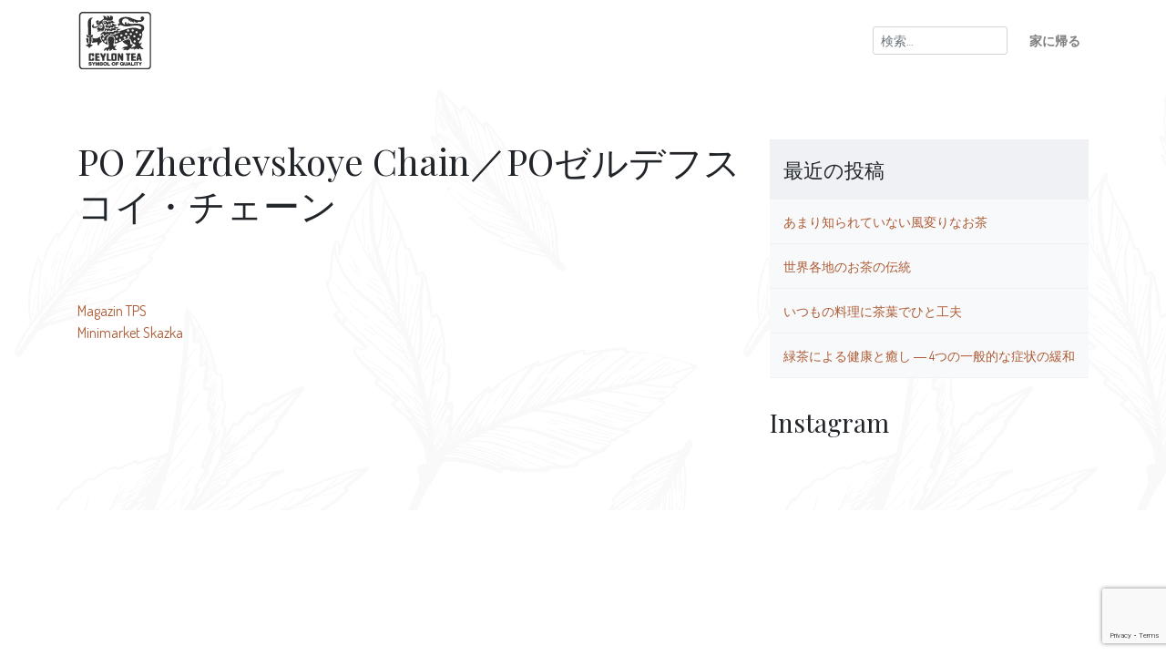

--- FILE ---
content_type: text/html; charset=UTF-8
request_url: https://www.pureceylontea.com/ja/store/po-zherdevskoye-chain%EF%BC%8Fpo%E3%82%BC%E3%83%AB%E3%83%87%E3%83%95%E3%82%B9%E3%82%B3%E3%82%A4%E3%83%BB%E3%83%81%E3%82%A7%E3%83%BC%E3%83%B3/
body_size: 9717
content:
<!doctype html>
<html lang="ja">
<head>
	<meta charset="UTF-8">
	<meta name="viewport" content="width=device-width, initial-scale=1">
	<link rel="profile" href="https://gmpg.org/xfn/11">
  <link href="https://fonts.googleapis.com/css?family=Dosis:300,400,600|Playfair+Display" rel="stylesheet">
	<link rel="stylesheet" href="https://use.fontawesome.com/releases/v5.5.0/css/all.css" integrity="sha384-B4dIYHKNBt8Bc12p+WXckhzcICo0wtJAoU8YZTY5qE0Id1GSseTk6S+L3BlXeVIU" crossorigin="anonymous">

	<link rel="apple-touch-icon" sizes="180x180" href="https://www.pureceylontea.com/wp-content/themes/ceylon_tea/favicons/apple-touch-icon.png">
	<link rel="icon" type="image/png" sizes="32x32" href="https://www.pureceylontea.com/wp-content/themes/ceylon_tea/favicons/favicon-32x32.png">
	<link rel="icon" type="image/png" sizes="16x16" href="https://www.pureceylontea.com/wp-content/themes/ceylon_tea/favicons/favicon-16x16.png">
	<link rel="manifest" href="https://www.pureceylontea.com/wp-content/themes/ceylon_tea/favicons/site.webmanifest">
	<link rel="mask-icon" href="https://www.pureceylontea.com/wp-content/themes/ceylon_tea/favicons/safari-pinned-tab.svg" color="#5bbad5">
	<meta name="msapplication-TileColor" content="#00aba9">
	<meta name="theme-color" content="#ffffff">

	  <!-- Google Tag Manager -->
	  <script>(function(w,d,s,l,i){w[l]=w[l]||[];w[l].push({'gtm.start':
		new Date().getTime(),event:'gtm.js'});var f=d.getElementsByTagName(s)[0],
		j=d.createElement(s),dl=l!='dataLayer'?'&l='+l:'';j.async=true;j.src=
		'https://www.googletagmanager.com/gtm.js?id='+i+dl;f.parentNode.insertBefore(j,f);
		})(window,document,'script','dataLayer','GTM-KVL3S34');</script>
		<!-- End Google Tag Manager -->


		<!-- Google Tag Manager (noscript) -->
		<noscript><iframe src="https://www.googletagmanager.com/ns.html?id=GTM-KVL3S34"
		height="0" width="0" style="display:none;visibility:hidden"></iframe></noscript>
		<!-- End Google Tag Manager (noscript) -->

	<meta name='robots' content='index, follow, max-image-preview:large, max-snippet:-1, max-video-preview:-1' />
<link rel="alternate" href="https://www.pureceylontea.com/store/%d1%82%d0%be%d1%80%d0%b3%d0%be%d0%b2%d0%b0%d1%8f-%d1%81%d0%b5%d1%82%d1%8c-%d0%bf%d0%be-%d0%b6%d0%b5%d1%80%d0%b4%d0%b5%d0%b2%d1%81%d0%ba%d0%be%d0%b5/" hreflang="en" />
<link rel="alternate" href="https://www.pureceylontea.com/ru/store/%d1%82%d0%be%d1%80%d0%b3%d0%be%d0%b2%d0%b0%d1%8f-%d1%81%d0%b5%d1%82%d1%8c-%d0%bf%d0%be-%d0%b6%d0%b5%d1%80%d0%b4%d0%b5%d0%b2%d1%81%d0%ba%d0%be%d0%b5-2/" hreflang="ru" />
<link rel="alternate" href="https://www.pureceylontea.com/ua/store/%d1%82%d0%be%d1%80%d0%b3%d0%be%d0%b2%d0%b0-%d0%bc%d0%b5%d1%80%d0%b5%d0%b6%d0%b0-%d0%b7%d0%b0-%d1%81%d0%bb%d0%be%d0%b2%d0%b0%d0%bc%d0%b8-zherdevskoye/" hreflang="uk" />
<link rel="alternate" href="https://www.pureceylontea.com/de/store/po-zherdevskoye-kette/" hreflang="de" />
<link rel="alternate" href="https://www.pureceylontea.com/zh/store/po-zherdevskoye-%e8%bf%9e%e9%94%81%e5%ba%97/" hreflang="zh" />
<link rel="alternate" href="https://www.pureceylontea.com/ar/store/po-zherdevskoye-chain/" hreflang="ar" />
<link rel="alternate" href="https://www.pureceylontea.com/ja/store/po-zherdevskoye-chain%ef%bc%8fpo%e3%82%bc%e3%83%ab%e3%83%87%e3%83%95%e3%82%b9%e3%82%b3%e3%82%a4%e3%83%bb%e3%83%81%e3%82%a7%e3%83%bc%e3%83%b3/" hreflang="ja" />

	<!-- This site is optimized with the Yoast SEO plugin v21.5 - https://yoast.com/wordpress/plugins/seo/ -->
	<title>PO Zherdevskoye Chain／POゼルデフスコイ・チェーン - Ceylon Tea</title>
	<link rel="canonical" href="https://www.pureceylontea.com/ja/store/po-zherdevskoye-chain／poゼルデフスコイ・チェーン/" />
	<meta property="og:locale" content="ja_JP" />
	<meta property="og:locale:alternate" content="en_US" />
	<meta property="og:locale:alternate" content="ru_RU" />
	<meta property="og:locale:alternate" content="uk_UA" />
	<meta property="og:locale:alternate" content="de_DE" />
	<meta property="og:locale:alternate" content="zh_CN" />
	<meta property="og:locale:alternate" content="ar_AR" />
	<meta property="og:type" content="article" />
	<meta property="og:title" content="PO Zherdevskoye Chain／POゼルデフスコイ・チェーン - Ceylon Tea" />
	<meta property="og:url" content="https://www.pureceylontea.com/ja/store/po-zherdevskoye-chain／poゼルデフスコイ・チェーン/" />
	<meta property="og:site_name" content="Ceylon Tea" />
	<meta name="twitter:card" content="summary_large_image" />
	<script type="application/ld+json" class="yoast-schema-graph">{"@context":"https://schema.org","@graph":[{"@type":"WebPage","@id":"https://www.pureceylontea.com/ja/store/po-zherdevskoye-chain%ef%bc%8fpo%e3%82%bc%e3%83%ab%e3%83%87%e3%83%95%e3%82%b9%e3%82%b3%e3%82%a4%e3%83%bb%e3%83%81%e3%82%a7%e3%83%bc%e3%83%b3/","url":"https://www.pureceylontea.com/ja/store/po-zherdevskoye-chain%ef%bc%8fpo%e3%82%bc%e3%83%ab%e3%83%87%e3%83%95%e3%82%b9%e3%82%b3%e3%82%a4%e3%83%bb%e3%83%81%e3%82%a7%e3%83%bc%e3%83%b3/","name":"PO Zherdevskoye Chain／POゼルデフスコイ・チェーン - Ceylon Tea","isPartOf":{"@id":"https://www.pureceylontea.com/ja/#website"},"datePublished":"2020-11-13T16:50:36+00:00","dateModified":"2020-11-13T16:50:36+00:00","breadcrumb":{"@id":"https://www.pureceylontea.com/ja/store/po-zherdevskoye-chain%ef%bc%8fpo%e3%82%bc%e3%83%ab%e3%83%87%e3%83%95%e3%82%b9%e3%82%b3%e3%82%a4%e3%83%bb%e3%83%81%e3%82%a7%e3%83%bc%e3%83%b3/#breadcrumb"},"inLanguage":"ja","potentialAction":[{"@type":"ReadAction","target":["https://www.pureceylontea.com/ja/store/po-zherdevskoye-chain%ef%bc%8fpo%e3%82%bc%e3%83%ab%e3%83%87%e3%83%95%e3%82%b9%e3%82%b3%e3%82%a4%e3%83%bb%e3%83%81%e3%82%a7%e3%83%bc%e3%83%b3/"]}]},{"@type":"BreadcrumbList","@id":"https://www.pureceylontea.com/ja/store/po-zherdevskoye-chain%ef%bc%8fpo%e3%82%bc%e3%83%ab%e3%83%87%e3%83%95%e3%82%b9%e3%82%b3%e3%82%a4%e3%83%bb%e3%83%81%e3%82%a7%e3%83%bc%e3%83%b3/#breadcrumb","itemListElement":[{"@type":"ListItem","position":1,"name":"Home","item":"https://www.pureceylontea.com/ru/"},{"@type":"ListItem","position":2,"name":"PO Zherdevskoye Chain／POゼルデフスコイ・チェーン"}]},{"@type":"WebSite","@id":"https://www.pureceylontea.com/ja/#website","url":"https://www.pureceylontea.com/ja/","name":"Ceylon Tea","description":"Inseparable from the world’s finest tea","publisher":{"@id":"https://www.pureceylontea.com/ja/#organization"},"potentialAction":[{"@type":"SearchAction","target":{"@type":"EntryPoint","urlTemplate":"https://www.pureceylontea.com/ja/?s={search_term_string}"},"query-input":"required name=search_term_string"}],"inLanguage":"ja"},{"@type":"Organization","@id":"https://www.pureceylontea.com/ja/#organization","name":"Sri Lanka Tea Board","url":"https://www.pureceylontea.com/ja/","logo":{"@type":"ImageObject","inLanguage":"ja","@id":"https://www.pureceylontea.com/ja/#/schema/logo/image/","url":"https://www.pureceylontea.com/wp-content/uploads/2018/11/ceylon-tea-new.png","contentUrl":"https://www.pureceylontea.com/wp-content/uploads/2018/11/ceylon-tea-new.png","width":207,"height":163,"caption":"Sri Lanka Tea Board"},"image":{"@id":"https://www.pureceylontea.com/ja/#/schema/logo/image/"}}]}</script>
	<!-- / Yoast SEO plugin. -->


<link rel="alternate" type="application/rss+xml" title="Ceylon Tea &raquo; フィード" href="https://www.pureceylontea.com/ja/feed/" />
<link rel="alternate" type="application/rss+xml" title="Ceylon Tea &raquo; コメントフィード" href="https://www.pureceylontea.com/ja/comments/feed/" />
<script type="text/javascript">
window._wpemojiSettings = {"baseUrl":"https:\/\/s.w.org\/images\/core\/emoji\/14.0.0\/72x72\/","ext":".png","svgUrl":"https:\/\/s.w.org\/images\/core\/emoji\/14.0.0\/svg\/","svgExt":".svg","source":{"concatemoji":"https:\/\/www.pureceylontea.com\/wp-includes\/js\/wp-emoji-release.min.js?ver=6.2.8"}};
/*! This file is auto-generated */
!function(e,a,t){var n,r,o,i=a.createElement("canvas"),p=i.getContext&&i.getContext("2d");function s(e,t){p.clearRect(0,0,i.width,i.height),p.fillText(e,0,0);e=i.toDataURL();return p.clearRect(0,0,i.width,i.height),p.fillText(t,0,0),e===i.toDataURL()}function c(e){var t=a.createElement("script");t.src=e,t.defer=t.type="text/javascript",a.getElementsByTagName("head")[0].appendChild(t)}for(o=Array("flag","emoji"),t.supports={everything:!0,everythingExceptFlag:!0},r=0;r<o.length;r++)t.supports[o[r]]=function(e){if(p&&p.fillText)switch(p.textBaseline="top",p.font="600 32px Arial",e){case"flag":return s("\ud83c\udff3\ufe0f\u200d\u26a7\ufe0f","\ud83c\udff3\ufe0f\u200b\u26a7\ufe0f")?!1:!s("\ud83c\uddfa\ud83c\uddf3","\ud83c\uddfa\u200b\ud83c\uddf3")&&!s("\ud83c\udff4\udb40\udc67\udb40\udc62\udb40\udc65\udb40\udc6e\udb40\udc67\udb40\udc7f","\ud83c\udff4\u200b\udb40\udc67\u200b\udb40\udc62\u200b\udb40\udc65\u200b\udb40\udc6e\u200b\udb40\udc67\u200b\udb40\udc7f");case"emoji":return!s("\ud83e\udef1\ud83c\udffb\u200d\ud83e\udef2\ud83c\udfff","\ud83e\udef1\ud83c\udffb\u200b\ud83e\udef2\ud83c\udfff")}return!1}(o[r]),t.supports.everything=t.supports.everything&&t.supports[o[r]],"flag"!==o[r]&&(t.supports.everythingExceptFlag=t.supports.everythingExceptFlag&&t.supports[o[r]]);t.supports.everythingExceptFlag=t.supports.everythingExceptFlag&&!t.supports.flag,t.DOMReady=!1,t.readyCallback=function(){t.DOMReady=!0},t.supports.everything||(n=function(){t.readyCallback()},a.addEventListener?(a.addEventListener("DOMContentLoaded",n,!1),e.addEventListener("load",n,!1)):(e.attachEvent("onload",n),a.attachEvent("onreadystatechange",function(){"complete"===a.readyState&&t.readyCallback()})),(e=t.source||{}).concatemoji?c(e.concatemoji):e.wpemoji&&e.twemoji&&(c(e.twemoji),c(e.wpemoji)))}(window,document,window._wpemojiSettings);
</script>
<style type="text/css">
img.wp-smiley,
img.emoji {
	display: inline !important;
	border: none !important;
	box-shadow: none !important;
	height: 1em !important;
	width: 1em !important;
	margin: 0 0.07em !important;
	vertical-align: -0.1em !important;
	background: none !important;
	padding: 0 !important;
}
</style>
	<link rel='stylesheet' id='sbi_styles-css' href='https://www.pureceylontea.com/wp-content/plugins/instagram-feed/css/sbi-styles.min.css?ver=6.10.0' type='text/css' media='all' />
<link rel='stylesheet' id='wp-block-library-css' href='https://www.pureceylontea.com/wp-includes/css/dist/block-library/style.min.css?ver=6.2.8' type='text/css' media='all' />
<link rel='stylesheet' id='classic-theme-styles-css' href='https://www.pureceylontea.com/wp-includes/css/classic-themes.min.css?ver=6.2.8' type='text/css' media='all' />
<style id='global-styles-inline-css' type='text/css'>
body{--wp--preset--color--black: #000000;--wp--preset--color--cyan-bluish-gray: #abb8c3;--wp--preset--color--white: #ffffff;--wp--preset--color--pale-pink: #f78da7;--wp--preset--color--vivid-red: #cf2e2e;--wp--preset--color--luminous-vivid-orange: #ff6900;--wp--preset--color--luminous-vivid-amber: #fcb900;--wp--preset--color--light-green-cyan: #7bdcb5;--wp--preset--color--vivid-green-cyan: #00d084;--wp--preset--color--pale-cyan-blue: #8ed1fc;--wp--preset--color--vivid-cyan-blue: #0693e3;--wp--preset--color--vivid-purple: #9b51e0;--wp--preset--gradient--vivid-cyan-blue-to-vivid-purple: linear-gradient(135deg,rgba(6,147,227,1) 0%,rgb(155,81,224) 100%);--wp--preset--gradient--light-green-cyan-to-vivid-green-cyan: linear-gradient(135deg,rgb(122,220,180) 0%,rgb(0,208,130) 100%);--wp--preset--gradient--luminous-vivid-amber-to-luminous-vivid-orange: linear-gradient(135deg,rgba(252,185,0,1) 0%,rgba(255,105,0,1) 100%);--wp--preset--gradient--luminous-vivid-orange-to-vivid-red: linear-gradient(135deg,rgba(255,105,0,1) 0%,rgb(207,46,46) 100%);--wp--preset--gradient--very-light-gray-to-cyan-bluish-gray: linear-gradient(135deg,rgb(238,238,238) 0%,rgb(169,184,195) 100%);--wp--preset--gradient--cool-to-warm-spectrum: linear-gradient(135deg,rgb(74,234,220) 0%,rgb(151,120,209) 20%,rgb(207,42,186) 40%,rgb(238,44,130) 60%,rgb(251,105,98) 80%,rgb(254,248,76) 100%);--wp--preset--gradient--blush-light-purple: linear-gradient(135deg,rgb(255,206,236) 0%,rgb(152,150,240) 100%);--wp--preset--gradient--blush-bordeaux: linear-gradient(135deg,rgb(254,205,165) 0%,rgb(254,45,45) 50%,rgb(107,0,62) 100%);--wp--preset--gradient--luminous-dusk: linear-gradient(135deg,rgb(255,203,112) 0%,rgb(199,81,192) 50%,rgb(65,88,208) 100%);--wp--preset--gradient--pale-ocean: linear-gradient(135deg,rgb(255,245,203) 0%,rgb(182,227,212) 50%,rgb(51,167,181) 100%);--wp--preset--gradient--electric-grass: linear-gradient(135deg,rgb(202,248,128) 0%,rgb(113,206,126) 100%);--wp--preset--gradient--midnight: linear-gradient(135deg,rgb(2,3,129) 0%,rgb(40,116,252) 100%);--wp--preset--duotone--dark-grayscale: url('#wp-duotone-dark-grayscale');--wp--preset--duotone--grayscale: url('#wp-duotone-grayscale');--wp--preset--duotone--purple-yellow: url('#wp-duotone-purple-yellow');--wp--preset--duotone--blue-red: url('#wp-duotone-blue-red');--wp--preset--duotone--midnight: url('#wp-duotone-midnight');--wp--preset--duotone--magenta-yellow: url('#wp-duotone-magenta-yellow');--wp--preset--duotone--purple-green: url('#wp-duotone-purple-green');--wp--preset--duotone--blue-orange: url('#wp-duotone-blue-orange');--wp--preset--font-size--small: 13px;--wp--preset--font-size--medium: 20px;--wp--preset--font-size--large: 36px;--wp--preset--font-size--x-large: 42px;--wp--preset--spacing--20: 0.44rem;--wp--preset--spacing--30: 0.67rem;--wp--preset--spacing--40: 1rem;--wp--preset--spacing--50: 1.5rem;--wp--preset--spacing--60: 2.25rem;--wp--preset--spacing--70: 3.38rem;--wp--preset--spacing--80: 5.06rem;--wp--preset--shadow--natural: 6px 6px 9px rgba(0, 0, 0, 0.2);--wp--preset--shadow--deep: 12px 12px 50px rgba(0, 0, 0, 0.4);--wp--preset--shadow--sharp: 6px 6px 0px rgba(0, 0, 0, 0.2);--wp--preset--shadow--outlined: 6px 6px 0px -3px rgba(255, 255, 255, 1), 6px 6px rgba(0, 0, 0, 1);--wp--preset--shadow--crisp: 6px 6px 0px rgba(0, 0, 0, 1);}:where(.is-layout-flex){gap: 0.5em;}body .is-layout-flow > .alignleft{float: left;margin-inline-start: 0;margin-inline-end: 2em;}body .is-layout-flow > .alignright{float: right;margin-inline-start: 2em;margin-inline-end: 0;}body .is-layout-flow > .aligncenter{margin-left: auto !important;margin-right: auto !important;}body .is-layout-constrained > .alignleft{float: left;margin-inline-start: 0;margin-inline-end: 2em;}body .is-layout-constrained > .alignright{float: right;margin-inline-start: 2em;margin-inline-end: 0;}body .is-layout-constrained > .aligncenter{margin-left: auto !important;margin-right: auto !important;}body .is-layout-constrained > :where(:not(.alignleft):not(.alignright):not(.alignfull)){max-width: var(--wp--style--global--content-size);margin-left: auto !important;margin-right: auto !important;}body .is-layout-constrained > .alignwide{max-width: var(--wp--style--global--wide-size);}body .is-layout-flex{display: flex;}body .is-layout-flex{flex-wrap: wrap;align-items: center;}body .is-layout-flex > *{margin: 0;}:where(.wp-block-columns.is-layout-flex){gap: 2em;}.has-black-color{color: var(--wp--preset--color--black) !important;}.has-cyan-bluish-gray-color{color: var(--wp--preset--color--cyan-bluish-gray) !important;}.has-white-color{color: var(--wp--preset--color--white) !important;}.has-pale-pink-color{color: var(--wp--preset--color--pale-pink) !important;}.has-vivid-red-color{color: var(--wp--preset--color--vivid-red) !important;}.has-luminous-vivid-orange-color{color: var(--wp--preset--color--luminous-vivid-orange) !important;}.has-luminous-vivid-amber-color{color: var(--wp--preset--color--luminous-vivid-amber) !important;}.has-light-green-cyan-color{color: var(--wp--preset--color--light-green-cyan) !important;}.has-vivid-green-cyan-color{color: var(--wp--preset--color--vivid-green-cyan) !important;}.has-pale-cyan-blue-color{color: var(--wp--preset--color--pale-cyan-blue) !important;}.has-vivid-cyan-blue-color{color: var(--wp--preset--color--vivid-cyan-blue) !important;}.has-vivid-purple-color{color: var(--wp--preset--color--vivid-purple) !important;}.has-black-background-color{background-color: var(--wp--preset--color--black) !important;}.has-cyan-bluish-gray-background-color{background-color: var(--wp--preset--color--cyan-bluish-gray) !important;}.has-white-background-color{background-color: var(--wp--preset--color--white) !important;}.has-pale-pink-background-color{background-color: var(--wp--preset--color--pale-pink) !important;}.has-vivid-red-background-color{background-color: var(--wp--preset--color--vivid-red) !important;}.has-luminous-vivid-orange-background-color{background-color: var(--wp--preset--color--luminous-vivid-orange) !important;}.has-luminous-vivid-amber-background-color{background-color: var(--wp--preset--color--luminous-vivid-amber) !important;}.has-light-green-cyan-background-color{background-color: var(--wp--preset--color--light-green-cyan) !important;}.has-vivid-green-cyan-background-color{background-color: var(--wp--preset--color--vivid-green-cyan) !important;}.has-pale-cyan-blue-background-color{background-color: var(--wp--preset--color--pale-cyan-blue) !important;}.has-vivid-cyan-blue-background-color{background-color: var(--wp--preset--color--vivid-cyan-blue) !important;}.has-vivid-purple-background-color{background-color: var(--wp--preset--color--vivid-purple) !important;}.has-black-border-color{border-color: var(--wp--preset--color--black) !important;}.has-cyan-bluish-gray-border-color{border-color: var(--wp--preset--color--cyan-bluish-gray) !important;}.has-white-border-color{border-color: var(--wp--preset--color--white) !important;}.has-pale-pink-border-color{border-color: var(--wp--preset--color--pale-pink) !important;}.has-vivid-red-border-color{border-color: var(--wp--preset--color--vivid-red) !important;}.has-luminous-vivid-orange-border-color{border-color: var(--wp--preset--color--luminous-vivid-orange) !important;}.has-luminous-vivid-amber-border-color{border-color: var(--wp--preset--color--luminous-vivid-amber) !important;}.has-light-green-cyan-border-color{border-color: var(--wp--preset--color--light-green-cyan) !important;}.has-vivid-green-cyan-border-color{border-color: var(--wp--preset--color--vivid-green-cyan) !important;}.has-pale-cyan-blue-border-color{border-color: var(--wp--preset--color--pale-cyan-blue) !important;}.has-vivid-cyan-blue-border-color{border-color: var(--wp--preset--color--vivid-cyan-blue) !important;}.has-vivid-purple-border-color{border-color: var(--wp--preset--color--vivid-purple) !important;}.has-vivid-cyan-blue-to-vivid-purple-gradient-background{background: var(--wp--preset--gradient--vivid-cyan-blue-to-vivid-purple) !important;}.has-light-green-cyan-to-vivid-green-cyan-gradient-background{background: var(--wp--preset--gradient--light-green-cyan-to-vivid-green-cyan) !important;}.has-luminous-vivid-amber-to-luminous-vivid-orange-gradient-background{background: var(--wp--preset--gradient--luminous-vivid-amber-to-luminous-vivid-orange) !important;}.has-luminous-vivid-orange-to-vivid-red-gradient-background{background: var(--wp--preset--gradient--luminous-vivid-orange-to-vivid-red) !important;}.has-very-light-gray-to-cyan-bluish-gray-gradient-background{background: var(--wp--preset--gradient--very-light-gray-to-cyan-bluish-gray) !important;}.has-cool-to-warm-spectrum-gradient-background{background: var(--wp--preset--gradient--cool-to-warm-spectrum) !important;}.has-blush-light-purple-gradient-background{background: var(--wp--preset--gradient--blush-light-purple) !important;}.has-blush-bordeaux-gradient-background{background: var(--wp--preset--gradient--blush-bordeaux) !important;}.has-luminous-dusk-gradient-background{background: var(--wp--preset--gradient--luminous-dusk) !important;}.has-pale-ocean-gradient-background{background: var(--wp--preset--gradient--pale-ocean) !important;}.has-electric-grass-gradient-background{background: var(--wp--preset--gradient--electric-grass) !important;}.has-midnight-gradient-background{background: var(--wp--preset--gradient--midnight) !important;}.has-small-font-size{font-size: var(--wp--preset--font-size--small) !important;}.has-medium-font-size{font-size: var(--wp--preset--font-size--medium) !important;}.has-large-font-size{font-size: var(--wp--preset--font-size--large) !important;}.has-x-large-font-size{font-size: var(--wp--preset--font-size--x-large) !important;}
.wp-block-navigation a:where(:not(.wp-element-button)){color: inherit;}
:where(.wp-block-columns.is-layout-flex){gap: 2em;}
.wp-block-pullquote{font-size: 1.5em;line-height: 1.6;}
</style>
<link rel='stylesheet' id='contact-form-7-css' href='https://www.pureceylontea.com/wp-content/plugins/contact-form-7/includes/css/styles.css?ver=5.8.3' type='text/css' media='all' />
<link rel='stylesheet' id='mediaelement-css' href='https://www.pureceylontea.com/wp-includes/js/mediaelement/mediaelementplayer-legacy.min.css?ver=4.2.17' type='text/css' media='all' />
<link rel='stylesheet' id='wp-mediaelement-css' href='https://www.pureceylontea.com/wp-includes/js/mediaelement/wp-mediaelement.min.css?ver=6.2.8' type='text/css' media='all' />
<link rel='stylesheet' id='fvp-frontend-css' href='https://www.pureceylontea.com/wp-content/plugins/featured-video-plus/styles/frontend.css?ver=2.3.3' type='text/css' media='all' />
<link rel='stylesheet' id='ceylon_tea_style-css' href='https://www.pureceylontea.com/wp-content/themes/ceylon_tea/style.css?ver=6.2.8' type='text/css' media='all' />
<link rel='stylesheet' id='ceylon_tea_main-css' href='https://www.pureceylontea.com/wp-content/themes/ceylon_tea/build/css/style.css?ver=1.0.24' type='text/css' media='all' />
<link rel='stylesheet' id='fancybox-style-css' href='https://www.pureceylontea.com/wp-content/themes/ceylon_tea/fancybox/jquery.fancybox.min.css?ver=3.5.7' type='text/css' media='all' />
<link rel='stylesheet' id='ceylon_tea_blog-css' href='https://www.pureceylontea.com/wp-content/themes/ceylon_tea/build/css/blog.css?ver=1.0.1' type='text/css' media='all' />
<script type='text/javascript' src='https://www.pureceylontea.com/wp-includes/js/jquery/jquery.min.js?ver=3.6.4' id='jquery-core-js'></script>
<script type='text/javascript' src='https://www.pureceylontea.com/wp-includes/js/jquery/jquery-migrate.min.js?ver=3.4.0' id='jquery-migrate-js'></script>
<script type='text/javascript' id='mediaelement-core-js-before'>
var mejsL10n = {"language":"ja","strings":{"mejs.download-file":"\u30d5\u30a1\u30a4\u30eb\u3092\u30c0\u30a6\u30f3\u30ed\u30fc\u30c9","mejs.install-flash":"\u3054\u5229\u7528\u306e\u30d6\u30e9\u30a6\u30b6\u30fc\u306f Flash Player \u304c\u7121\u52b9\u306b\u306a\u3063\u3066\u3044\u308b\u304b\u3001\u30a4\u30f3\u30b9\u30c8\u30fc\u30eb\u3055\u308c\u3066\u3044\u307e\u305b\u3093\u3002Flash Player \u30d7\u30e9\u30b0\u30a4\u30f3\u3092\u6709\u52b9\u306b\u3059\u308b\u304b\u3001\u6700\u65b0\u30d0\u30fc\u30b8\u30e7\u30f3\u3092 https:\/\/get.adobe.com\/jp\/flashplayer\/ \u304b\u3089\u30a4\u30f3\u30b9\u30c8\u30fc\u30eb\u3057\u3066\u304f\u3060\u3055\u3044\u3002","mejs.fullscreen":"\u30d5\u30eb\u30b9\u30af\u30ea\u30fc\u30f3","mejs.play":"\u518d\u751f","mejs.pause":"\u505c\u6b62","mejs.time-slider":"\u30bf\u30a4\u30e0\u30b9\u30e9\u30a4\u30c0\u30fc","mejs.time-help-text":"1\u79d2\u9032\u3080\u306b\u306f\u5de6\u53f3\u77e2\u5370\u30ad\u30fc\u3092\u300110\u79d2\u9032\u3080\u306b\u306f\u4e0a\u4e0b\u77e2\u5370\u30ad\u30fc\u3092\u4f7f\u3063\u3066\u304f\u3060\u3055\u3044\u3002","mejs.live-broadcast":"\u751f\u653e\u9001","mejs.volume-help-text":"\u30dc\u30ea\u30e5\u30fc\u30e0\u8abf\u7bc0\u306b\u306f\u4e0a\u4e0b\u77e2\u5370\u30ad\u30fc\u3092\u4f7f\u3063\u3066\u304f\u3060\u3055\u3044\u3002","mejs.unmute":"\u30df\u30e5\u30fc\u30c8\u89e3\u9664","mejs.mute":"\u30df\u30e5\u30fc\u30c8","mejs.volume-slider":"\u30dc\u30ea\u30e5\u30fc\u30e0\u30b9\u30e9\u30a4\u30c0\u30fc","mejs.video-player":"\u52d5\u753b\u30d7\u30ec\u30fc\u30e4\u30fc","mejs.audio-player":"\u97f3\u58f0\u30d7\u30ec\u30fc\u30e4\u30fc","mejs.captions-subtitles":"\u30ad\u30e3\u30d7\u30b7\u30e7\u30f3\/\u5b57\u5e55","mejs.captions-chapters":"\u30c1\u30e3\u30d7\u30bf\u30fc","mejs.none":"\u306a\u3057","mejs.afrikaans":"\u30a2\u30d5\u30ea\u30ab\u30fc\u30f3\u30b9\u8a9e","mejs.albanian":"\u30a2\u30eb\u30d0\u30cb\u30a2\u8a9e","mejs.arabic":"\u30a2\u30e9\u30d3\u30a2\u8a9e","mejs.belarusian":"\u30d9\u30e9\u30eb\u30fc\u30b7\u8a9e","mejs.bulgarian":"\u30d6\u30eb\u30ac\u30ea\u30a2\u8a9e","mejs.catalan":"\u30ab\u30bf\u30ed\u30cb\u30a2\u8a9e","mejs.chinese":"\u4e2d\u56fd\u8a9e","mejs.chinese-simplified":"\u4e2d\u56fd\u8a9e (\u7c21\u4f53\u5b57)","mejs.chinese-traditional":"\u4e2d\u56fd\u8a9e (\u7e41\u4f53\u5b57)","mejs.croatian":"\u30af\u30ed\u30a2\u30c1\u30a2\u8a9e","mejs.czech":"\u30c1\u30a7\u30b3\u8a9e","mejs.danish":"\u30c7\u30f3\u30de\u30fc\u30af\u8a9e","mejs.dutch":"\u30aa\u30e9\u30f3\u30c0\u8a9e","mejs.english":"\u82f1\u8a9e","mejs.estonian":"\u30a8\u30b9\u30c8\u30cb\u30a2\u8a9e","mejs.filipino":"\u30d5\u30a3\u30ea\u30d4\u30f3\u8a9e","mejs.finnish":"\u30d5\u30a3\u30f3\u30e9\u30f3\u30c9\u8a9e","mejs.french":"\u30d5\u30e9\u30f3\u30b9\u8a9e","mejs.galician":"\u30ac\u30ea\u30b7\u30a2\u8a9e","mejs.german":"\u30c9\u30a4\u30c4\u8a9e","mejs.greek":"\u30ae\u30ea\u30b7\u30e3\u8a9e","mejs.haitian-creole":"\u30cf\u30a4\u30c1\u8a9e","mejs.hebrew":"\u30d8\u30d6\u30e9\u30a4\u8a9e","mejs.hindi":"\u30d2\u30f3\u30c7\u30a3\u30fc\u8a9e","mejs.hungarian":"\u30cf\u30f3\u30ac\u30ea\u30fc\u8a9e","mejs.icelandic":"\u30a2\u30a4\u30b9\u30e9\u30f3\u30c9\u8a9e","mejs.indonesian":"\u30a4\u30f3\u30c9\u30cd\u30b7\u30a2\u8a9e","mejs.irish":"\u30a2\u30a4\u30eb\u30e9\u30f3\u30c9\u8a9e","mejs.italian":"\u30a4\u30bf\u30ea\u30a2\u8a9e","mejs.japanese":"\u65e5\u672c\u8a9e","mejs.korean":"\u97d3\u56fd\u8a9e","mejs.latvian":"\u30e9\u30c8\u30d3\u30a2\u8a9e","mejs.lithuanian":"\u30ea\u30c8\u30a2\u30cb\u30a2\u8a9e","mejs.macedonian":"\u30de\u30b1\u30c9\u30cb\u30a2\u8a9e","mejs.malay":"\u30de\u30ec\u30fc\u8a9e","mejs.maltese":"\u30de\u30eb\u30bf\u8a9e","mejs.norwegian":"\u30ce\u30eb\u30a6\u30a7\u30fc\u8a9e","mejs.persian":"\u30da\u30eb\u30b7\u30a2\u8a9e","mejs.polish":"\u30dd\u30fc\u30e9\u30f3\u30c9\u8a9e","mejs.portuguese":"\u30dd\u30eb\u30c8\u30ac\u30eb\u8a9e","mejs.romanian":"\u30eb\u30fc\u30de\u30cb\u30a2\u8a9e","mejs.russian":"\u30ed\u30b7\u30a2\u8a9e","mejs.serbian":"\u30bb\u30eb\u30d3\u30a2\u8a9e","mejs.slovak":"\u30b9\u30ed\u30d0\u30ad\u30a2\u8a9e","mejs.slovenian":"\u30b9\u30ed\u30d9\u30cb\u30a2\u8a9e","mejs.spanish":"\u30b9\u30da\u30a4\u30f3\u8a9e","mejs.swahili":"\u30b9\u30ef\u30d2\u30ea\u8a9e","mejs.swedish":"\u30b9\u30a6\u30a7\u30fc\u30c7\u30f3\u8a9e","mejs.tagalog":"\u30bf\u30ac\u30ed\u30b0\u8a9e","mejs.thai":"\u30bf\u30a4\u8a9e","mejs.turkish":"\u30c8\u30eb\u30b3\u8a9e","mejs.ukrainian":"\u30a6\u30af\u30e9\u30a4\u30ca\u8a9e","mejs.vietnamese":"\u30d9\u30c8\u30ca\u30e0\u8a9e","mejs.welsh":"\u30a6\u30a7\u30fc\u30eb\u30ba\u8a9e","mejs.yiddish":"\u30a4\u30c7\u30a3\u30c3\u30b7\u30e5\u8a9e"}};
</script>
<script type='text/javascript' src='https://www.pureceylontea.com/wp-includes/js/mediaelement/mediaelement-and-player.min.js?ver=4.2.17' id='mediaelement-core-js'></script>
<script type='text/javascript' src='https://www.pureceylontea.com/wp-includes/js/mediaelement/mediaelement-migrate.min.js?ver=6.2.8' id='mediaelement-migrate-js'></script>
<script type='text/javascript' id='mediaelement-js-extra'>
/* <![CDATA[ */
var _wpmejsSettings = {"pluginPath":"\/wp-includes\/js\/mediaelement\/","classPrefix":"mejs-","stretching":"responsive","audioShortcodeLibrary":"mediaelement","videoShortcodeLibrary":"mediaelement"};
/* ]]> */
</script>
<script type='text/javascript' src='https://www.pureceylontea.com/wp-includes/js/mediaelement/wp-mediaelement.min.js?ver=6.2.8' id='wp-mediaelement-js'></script>
<script type='text/javascript' src='https://www.pureceylontea.com/wp-content/plugins/featured-video-plus/js/jquery.fitvids.min.js?ver=master-2015-08' id='jquery.fitvids-js'></script>
<script type='text/javascript' id='fvp-frontend-js-extra'>
/* <![CDATA[ */
var fvpdata = {"ajaxurl":"https:\/\/www.pureceylontea.com\/wp-admin\/admin-ajax.php","nonce":"4da5b03cbc","fitvids":"1","dynamic":"1","overlay":"","opacity":"0.75","color":"b","width":"640"};
/* ]]> */
</script>
<script type='text/javascript' src='https://www.pureceylontea.com/wp-content/plugins/featured-video-plus/js/frontend.min.js?ver=2.3.3' id='fvp-frontend-js'></script>
<link rel="https://api.w.org/" href="https://www.pureceylontea.com/wp-json/" /><link rel="EditURI" type="application/rsd+xml" title="RSD" href="https://www.pureceylontea.com/xmlrpc.php?rsd" />
<link rel="wlwmanifest" type="application/wlwmanifest+xml" href="https://www.pureceylontea.com/wp-includes/wlwmanifest.xml" />
<meta name="generator" content="WordPress 6.2.8" />
<link rel='shortlink' href='https://www.pureceylontea.com/?p=4829' />
<link rel="alternate" type="application/json+oembed" href="https://www.pureceylontea.com/wp-json/oembed/1.0/embed?url=https%3A%2F%2Fwww.pureceylontea.com%2Fja%2Fstore%2Fpo-zherdevskoye-chain%25ef%25bc%258fpo%25e3%2582%25bc%25e3%2583%25ab%25e3%2583%2587%25e3%2583%2595%25e3%2582%25b9%25e3%2582%25b3%25e3%2582%25a4%25e3%2583%25bb%25e3%2583%2581%25e3%2582%25a7%25e3%2583%25bc%25e3%2583%25b3%2F&#038;lang=ja" />
<link rel="alternate" type="text/xml+oembed" href="https://www.pureceylontea.com/wp-json/oembed/1.0/embed?url=https%3A%2F%2Fwww.pureceylontea.com%2Fja%2Fstore%2Fpo-zherdevskoye-chain%25ef%25bc%258fpo%25e3%2582%25bc%25e3%2583%25ab%25e3%2583%2587%25e3%2583%2595%25e3%2582%25b9%25e3%2582%25b3%25e3%2582%25a4%25e3%2583%25bb%25e3%2583%2581%25e3%2582%25a7%25e3%2583%25bc%25e3%2583%25b3%2F&#038;format=xml&#038;lang=ja" />
<!-- Stream WordPress user activity plugin v4.1.1 -->
</head>

<body class="store-template-default single single-store postid-4829 tea-blog">

<header class="blog-header">
	<div class="container px-0">
		<nav class="navbar navbar-expand-lg navbar-light">
			<a class="navbar-brand" href="https://www.pureceylontea.com/ja/blog">
				<img class="" src="https://www.pureceylontea.com/wp-content/themes/ceylon_tea/assets/img/ceylon-tea-blog.png" />
			</a>
			<div class="navbar-links">
				<div class="d-flex flex-wrap ml-auto">
					<div  class="header-search d-flex align-items-center">
					<form role="search" method="get" class="search-form" action="https://www.pureceylontea.com/ja/">
				<label>
					<span class="screen-reader-text">検索:</span>
					<input type="search" class="search-field" placeholder="検索&hellip;" value="" name="s" />
				</label>
				<input type="submit" class="search-submit" value="検索" />
			</form>					</div>
					<ul id="menu-blog-menu-ja" class="navbar-nav"><li id="menu-item-3005" class="menu-item menu-item-type-post_type menu-item-object-page menu-item-3005"><a href="https://www.pureceylontea.com/ja/ceylon-tea/">家に帰る</a></li>
</ul>				</div>
			</div>
		</nav>
	</div>
	</header>


<div id="content" class="blog-content leaf-bg">

	<div id="primary" class="content-area">
		<div class="container">
			<div class="row">
				<div class="col-md-4 order-sm-1">
        	
<aside id="secondary" class="widget-area">
	
		<section id="recent-posts-2" class="widget widget_recent_entries">
		<h4 class="widget-title">最近の投稿</h4>
		<ul>
											<li>
					<a href="https://www.pureceylontea.com/ja/%e3%81%82%e3%81%be%e3%82%8a%e7%9f%a5%e3%82%89%e3%82%8c%e3%81%a6%e3%81%84%e3%81%aa%e3%81%84%e9%a2%a8%e5%a4%89%e3%82%8a%e3%81%aa%e3%81%8a%e8%8c%b6/">あまり知られていない風変りなお茶</a>
									</li>
											<li>
					<a href="https://www.pureceylontea.com/ja/%e4%b8%96%e7%95%8c%e5%90%84%e5%9c%b0%e3%81%ae%e3%81%8a%e8%8c%b6%e3%81%ae%e4%bc%9d%e7%b5%b1/">世界各地のお茶の伝統</a>
									</li>
											<li>
					<a href="https://www.pureceylontea.com/ja/%e3%81%84%e3%81%a4%e3%82%82%e3%81%ae%e6%96%99%e7%90%86%e3%81%ab%e8%8c%b6%e8%91%89%e3%81%a7%e3%81%b2%e3%81%a8%e5%b7%a5%e5%a4%ab/">いつもの料理に茶葉でひと工夫</a>
									</li>
											<li>
					<a href="https://www.pureceylontea.com/ja/%e7%b7%91%e8%8c%b6%e3%81%ab%e3%82%88%e3%82%8b%e5%81%a5%e5%ba%b7%e3%81%a8%e7%99%92%e3%81%97-%e2%80%95-4%e3%81%a4%e3%81%ae%e4%b8%80%e8%88%ac%e7%9a%84%e3%81%aa%e7%97%87%e7%8a%b6%e3%81%ae%e7%b7%a9/">緑茶による健康と癒し ―  4つの一般的な症状の緩和</a>
									</li>
					</ul>

		</section></aside><!-- #secondary -->

<div class="mt-4 d-none d-sm-block">
	<h3>Instagram</h3>
			<div id="sbi_mod_error" >
			<span>このエラーメッセージは WordPress の管理者にだけ表示されます </span><br/>
			<p><strong>エラー: フィードが見つかりません。</strong>
			<p>アカウントを接続するには、Instagram Feed の設定ページに移動してください。</p>
		</div>
		</div>      	</div>
				<div class="col-md-8 order-sm-0">
					<main id="main" class="site-main">
						
<article id="post-4829" class="post-4829 store type-store status-publish hentry location-zherdevka-ja location-1806 location-all-countries-ja brand-hyleys-ja">
	<header class="entry-header">
		<h1 class="entry-title">PO Zherdevskoye Chain／POゼルデフスコイ・チェーン</h1>	</header><!-- .entry-header -->

	
	<div class="entry-content">
			</div><!-- .entry-content -->

	<footer class="entry-footer">
			</footer><!-- .entry-footer -->
</article><!-- #post-4829 -->

	<nav class="navigation post-navigation" aria-label="投稿">
		<h2 class="screen-reader-text">投稿ナビゲーション</h2>
		<div class="nav-links"><div class="nav-previous"><a href="https://www.pureceylontea.com/ja/store/magazin-tps/" rel="prev">Magazin TPS</a></div><div class="nav-next"><a href="https://www.pureceylontea.com/ja/store/minimarket-skazka/" rel="next">Minimarket Skazka</a></div></div>
	</nav>					</main><!-- #main -->
				</div>

			</div>
		</div>


	</div><!-- #primary -->


</div><!-- #content -->

<!-- Instagram Feed JS -->
<script type="text/javascript">
var sbiajaxurl = "https://www.pureceylontea.com/wp-admin/admin-ajax.php";
</script>
<script type='text/javascript' src='https://www.pureceylontea.com/wp-content/plugins/contact-form-7/includes/swv/js/index.js?ver=5.8.3' id='swv-js'></script>
<script type='text/javascript' id='contact-form-7-js-extra'>
/* <![CDATA[ */
var wpcf7 = {"api":{"root":"https:\/\/www.pureceylontea.com\/wp-json\/","namespace":"contact-form-7\/v1"},"cached":"1"};
/* ]]> */
</script>
<script type='text/javascript' src='https://www.pureceylontea.com/wp-content/plugins/contact-form-7/includes/js/index.js?ver=5.8.3' id='contact-form-7-js'></script>
<script type='text/javascript' id='pll_cookie_script-js-after'>
(function() {
				var expirationDate = new Date();
				expirationDate.setTime( expirationDate.getTime() + 31536000 * 1000 );
				document.cookie = "pll_language=ja; expires=" + expirationDate.toUTCString() + "; path=/; secure; SameSite=Lax";
			}());
</script>
<script type='text/javascript' src='https://www.pureceylontea.com/wp-content/themes/ceylon_tea/fancybox/jquery.fancybox.min.js?ver=3.5.7' id='fancybox-js-js'></script>
<script type='text/javascript' src='https://www.pureceylontea.com/wp-content/themes/ceylon_tea/scripts/dist/runtime.bundle.js?ver=1.0.0' id='ceylon_tea_runtime-js'></script>
<script type='text/javascript' src='https://www.pureceylontea.com/wp-content/themes/ceylon_tea/scripts/dist/vendors.bundle.js?ver=1.0.1' id='ceylon_tea_vendors-js'></script>
<script type='text/javascript' src='https://www.pureceylontea.com/wp-content/themes/ceylon_tea/scripts/dist/main.bundle.js?ver=1.0.3' id='ceylon_tea_main-js'></script>
<script type='text/javascript' src='https://www.google.com/recaptcha/api.js?render=6LcGP6EUAAAAAFlRqnENFSkmNYTsylAEl5cId45M&#038;ver=3.0' id='google-recaptcha-js'></script>
<script type='text/javascript' src='https://www.pureceylontea.com/wp-includes/js/dist/vendor/wp-polyfill-inert.min.js?ver=3.1.2' id='wp-polyfill-inert-js'></script>
<script type='text/javascript' src='https://www.pureceylontea.com/wp-includes/js/dist/vendor/regenerator-runtime.min.js?ver=0.13.11' id='regenerator-runtime-js'></script>
<script type='text/javascript' src='https://www.pureceylontea.com/wp-includes/js/dist/vendor/wp-polyfill.min.js?ver=3.15.0' id='wp-polyfill-js'></script>
<script type='text/javascript' id='wpcf7-recaptcha-js-extra'>
/* <![CDATA[ */
var wpcf7_recaptcha = {"sitekey":"6LcGP6EUAAAAAFlRqnENFSkmNYTsylAEl5cId45M","actions":{"homepage":"homepage","contactform":"contactform"}};
/* ]]> */
</script>
<script type='text/javascript' src='https://www.pureceylontea.com/wp-content/plugins/contact-form-7/modules/recaptcha/index.js?ver=5.8.3' id='wpcf7-recaptcha-js'></script>
<script type='text/javascript' id='sbi_scripts-js-extra'>
/* <![CDATA[ */
var sb_instagram_js_options = {"font_method":"svg","resized_url":"https:\/\/www.pureceylontea.com\/wp-content\/uploads\/sb-instagram-feed-images\/","placeholder":"https:\/\/www.pureceylontea.com\/wp-content\/plugins\/instagram-feed\/img\/placeholder.png","ajax_url":"https:\/\/www.pureceylontea.com\/wp-admin\/admin-ajax.php"};
/* ]]> */
</script>
<script type='text/javascript' src='https://www.pureceylontea.com/wp-content/plugins/instagram-feed/js/sbi-scripts.min.js?ver=6.10.0' id='sbi_scripts-js'></script>

</body>
</html>

<!--
Performance optimized by W3 Total Cache. Learn more: https://www.boldgrid.com/w3-total-cache/?utm_source=w3tc&utm_medium=footer_comment&utm_campaign=free_plugin

Disk: Enhanced  を使用したページ キャッシュ

Served from: www.pureceylontea.com @ 2026-01-31 03:02:41 by W3 Total Cache
-->

--- FILE ---
content_type: text/html; charset=utf-8
request_url: https://www.google.com/recaptcha/api2/anchor?ar=1&k=6LcGP6EUAAAAAFlRqnENFSkmNYTsylAEl5cId45M&co=aHR0cHM6Ly93d3cucHVyZWNleWxvbnRlYS5jb206NDQz&hl=en&v=N67nZn4AqZkNcbeMu4prBgzg&size=invisible&anchor-ms=20000&execute-ms=30000&cb=sdb6mnoopp8w
body_size: 48642
content:
<!DOCTYPE HTML><html dir="ltr" lang="en"><head><meta http-equiv="Content-Type" content="text/html; charset=UTF-8">
<meta http-equiv="X-UA-Compatible" content="IE=edge">
<title>reCAPTCHA</title>
<style type="text/css">
/* cyrillic-ext */
@font-face {
  font-family: 'Roboto';
  font-style: normal;
  font-weight: 400;
  font-stretch: 100%;
  src: url(//fonts.gstatic.com/s/roboto/v48/KFO7CnqEu92Fr1ME7kSn66aGLdTylUAMa3GUBHMdazTgWw.woff2) format('woff2');
  unicode-range: U+0460-052F, U+1C80-1C8A, U+20B4, U+2DE0-2DFF, U+A640-A69F, U+FE2E-FE2F;
}
/* cyrillic */
@font-face {
  font-family: 'Roboto';
  font-style: normal;
  font-weight: 400;
  font-stretch: 100%;
  src: url(//fonts.gstatic.com/s/roboto/v48/KFO7CnqEu92Fr1ME7kSn66aGLdTylUAMa3iUBHMdazTgWw.woff2) format('woff2');
  unicode-range: U+0301, U+0400-045F, U+0490-0491, U+04B0-04B1, U+2116;
}
/* greek-ext */
@font-face {
  font-family: 'Roboto';
  font-style: normal;
  font-weight: 400;
  font-stretch: 100%;
  src: url(//fonts.gstatic.com/s/roboto/v48/KFO7CnqEu92Fr1ME7kSn66aGLdTylUAMa3CUBHMdazTgWw.woff2) format('woff2');
  unicode-range: U+1F00-1FFF;
}
/* greek */
@font-face {
  font-family: 'Roboto';
  font-style: normal;
  font-weight: 400;
  font-stretch: 100%;
  src: url(//fonts.gstatic.com/s/roboto/v48/KFO7CnqEu92Fr1ME7kSn66aGLdTylUAMa3-UBHMdazTgWw.woff2) format('woff2');
  unicode-range: U+0370-0377, U+037A-037F, U+0384-038A, U+038C, U+038E-03A1, U+03A3-03FF;
}
/* math */
@font-face {
  font-family: 'Roboto';
  font-style: normal;
  font-weight: 400;
  font-stretch: 100%;
  src: url(//fonts.gstatic.com/s/roboto/v48/KFO7CnqEu92Fr1ME7kSn66aGLdTylUAMawCUBHMdazTgWw.woff2) format('woff2');
  unicode-range: U+0302-0303, U+0305, U+0307-0308, U+0310, U+0312, U+0315, U+031A, U+0326-0327, U+032C, U+032F-0330, U+0332-0333, U+0338, U+033A, U+0346, U+034D, U+0391-03A1, U+03A3-03A9, U+03B1-03C9, U+03D1, U+03D5-03D6, U+03F0-03F1, U+03F4-03F5, U+2016-2017, U+2034-2038, U+203C, U+2040, U+2043, U+2047, U+2050, U+2057, U+205F, U+2070-2071, U+2074-208E, U+2090-209C, U+20D0-20DC, U+20E1, U+20E5-20EF, U+2100-2112, U+2114-2115, U+2117-2121, U+2123-214F, U+2190, U+2192, U+2194-21AE, U+21B0-21E5, U+21F1-21F2, U+21F4-2211, U+2213-2214, U+2216-22FF, U+2308-230B, U+2310, U+2319, U+231C-2321, U+2336-237A, U+237C, U+2395, U+239B-23B7, U+23D0, U+23DC-23E1, U+2474-2475, U+25AF, U+25B3, U+25B7, U+25BD, U+25C1, U+25CA, U+25CC, U+25FB, U+266D-266F, U+27C0-27FF, U+2900-2AFF, U+2B0E-2B11, U+2B30-2B4C, U+2BFE, U+3030, U+FF5B, U+FF5D, U+1D400-1D7FF, U+1EE00-1EEFF;
}
/* symbols */
@font-face {
  font-family: 'Roboto';
  font-style: normal;
  font-weight: 400;
  font-stretch: 100%;
  src: url(//fonts.gstatic.com/s/roboto/v48/KFO7CnqEu92Fr1ME7kSn66aGLdTylUAMaxKUBHMdazTgWw.woff2) format('woff2');
  unicode-range: U+0001-000C, U+000E-001F, U+007F-009F, U+20DD-20E0, U+20E2-20E4, U+2150-218F, U+2190, U+2192, U+2194-2199, U+21AF, U+21E6-21F0, U+21F3, U+2218-2219, U+2299, U+22C4-22C6, U+2300-243F, U+2440-244A, U+2460-24FF, U+25A0-27BF, U+2800-28FF, U+2921-2922, U+2981, U+29BF, U+29EB, U+2B00-2BFF, U+4DC0-4DFF, U+FFF9-FFFB, U+10140-1018E, U+10190-1019C, U+101A0, U+101D0-101FD, U+102E0-102FB, U+10E60-10E7E, U+1D2C0-1D2D3, U+1D2E0-1D37F, U+1F000-1F0FF, U+1F100-1F1AD, U+1F1E6-1F1FF, U+1F30D-1F30F, U+1F315, U+1F31C, U+1F31E, U+1F320-1F32C, U+1F336, U+1F378, U+1F37D, U+1F382, U+1F393-1F39F, U+1F3A7-1F3A8, U+1F3AC-1F3AF, U+1F3C2, U+1F3C4-1F3C6, U+1F3CA-1F3CE, U+1F3D4-1F3E0, U+1F3ED, U+1F3F1-1F3F3, U+1F3F5-1F3F7, U+1F408, U+1F415, U+1F41F, U+1F426, U+1F43F, U+1F441-1F442, U+1F444, U+1F446-1F449, U+1F44C-1F44E, U+1F453, U+1F46A, U+1F47D, U+1F4A3, U+1F4B0, U+1F4B3, U+1F4B9, U+1F4BB, U+1F4BF, U+1F4C8-1F4CB, U+1F4D6, U+1F4DA, U+1F4DF, U+1F4E3-1F4E6, U+1F4EA-1F4ED, U+1F4F7, U+1F4F9-1F4FB, U+1F4FD-1F4FE, U+1F503, U+1F507-1F50B, U+1F50D, U+1F512-1F513, U+1F53E-1F54A, U+1F54F-1F5FA, U+1F610, U+1F650-1F67F, U+1F687, U+1F68D, U+1F691, U+1F694, U+1F698, U+1F6AD, U+1F6B2, U+1F6B9-1F6BA, U+1F6BC, U+1F6C6-1F6CF, U+1F6D3-1F6D7, U+1F6E0-1F6EA, U+1F6F0-1F6F3, U+1F6F7-1F6FC, U+1F700-1F7FF, U+1F800-1F80B, U+1F810-1F847, U+1F850-1F859, U+1F860-1F887, U+1F890-1F8AD, U+1F8B0-1F8BB, U+1F8C0-1F8C1, U+1F900-1F90B, U+1F93B, U+1F946, U+1F984, U+1F996, U+1F9E9, U+1FA00-1FA6F, U+1FA70-1FA7C, U+1FA80-1FA89, U+1FA8F-1FAC6, U+1FACE-1FADC, U+1FADF-1FAE9, U+1FAF0-1FAF8, U+1FB00-1FBFF;
}
/* vietnamese */
@font-face {
  font-family: 'Roboto';
  font-style: normal;
  font-weight: 400;
  font-stretch: 100%;
  src: url(//fonts.gstatic.com/s/roboto/v48/KFO7CnqEu92Fr1ME7kSn66aGLdTylUAMa3OUBHMdazTgWw.woff2) format('woff2');
  unicode-range: U+0102-0103, U+0110-0111, U+0128-0129, U+0168-0169, U+01A0-01A1, U+01AF-01B0, U+0300-0301, U+0303-0304, U+0308-0309, U+0323, U+0329, U+1EA0-1EF9, U+20AB;
}
/* latin-ext */
@font-face {
  font-family: 'Roboto';
  font-style: normal;
  font-weight: 400;
  font-stretch: 100%;
  src: url(//fonts.gstatic.com/s/roboto/v48/KFO7CnqEu92Fr1ME7kSn66aGLdTylUAMa3KUBHMdazTgWw.woff2) format('woff2');
  unicode-range: U+0100-02BA, U+02BD-02C5, U+02C7-02CC, U+02CE-02D7, U+02DD-02FF, U+0304, U+0308, U+0329, U+1D00-1DBF, U+1E00-1E9F, U+1EF2-1EFF, U+2020, U+20A0-20AB, U+20AD-20C0, U+2113, U+2C60-2C7F, U+A720-A7FF;
}
/* latin */
@font-face {
  font-family: 'Roboto';
  font-style: normal;
  font-weight: 400;
  font-stretch: 100%;
  src: url(//fonts.gstatic.com/s/roboto/v48/KFO7CnqEu92Fr1ME7kSn66aGLdTylUAMa3yUBHMdazQ.woff2) format('woff2');
  unicode-range: U+0000-00FF, U+0131, U+0152-0153, U+02BB-02BC, U+02C6, U+02DA, U+02DC, U+0304, U+0308, U+0329, U+2000-206F, U+20AC, U+2122, U+2191, U+2193, U+2212, U+2215, U+FEFF, U+FFFD;
}
/* cyrillic-ext */
@font-face {
  font-family: 'Roboto';
  font-style: normal;
  font-weight: 500;
  font-stretch: 100%;
  src: url(//fonts.gstatic.com/s/roboto/v48/KFO7CnqEu92Fr1ME7kSn66aGLdTylUAMa3GUBHMdazTgWw.woff2) format('woff2');
  unicode-range: U+0460-052F, U+1C80-1C8A, U+20B4, U+2DE0-2DFF, U+A640-A69F, U+FE2E-FE2F;
}
/* cyrillic */
@font-face {
  font-family: 'Roboto';
  font-style: normal;
  font-weight: 500;
  font-stretch: 100%;
  src: url(//fonts.gstatic.com/s/roboto/v48/KFO7CnqEu92Fr1ME7kSn66aGLdTylUAMa3iUBHMdazTgWw.woff2) format('woff2');
  unicode-range: U+0301, U+0400-045F, U+0490-0491, U+04B0-04B1, U+2116;
}
/* greek-ext */
@font-face {
  font-family: 'Roboto';
  font-style: normal;
  font-weight: 500;
  font-stretch: 100%;
  src: url(//fonts.gstatic.com/s/roboto/v48/KFO7CnqEu92Fr1ME7kSn66aGLdTylUAMa3CUBHMdazTgWw.woff2) format('woff2');
  unicode-range: U+1F00-1FFF;
}
/* greek */
@font-face {
  font-family: 'Roboto';
  font-style: normal;
  font-weight: 500;
  font-stretch: 100%;
  src: url(//fonts.gstatic.com/s/roboto/v48/KFO7CnqEu92Fr1ME7kSn66aGLdTylUAMa3-UBHMdazTgWw.woff2) format('woff2');
  unicode-range: U+0370-0377, U+037A-037F, U+0384-038A, U+038C, U+038E-03A1, U+03A3-03FF;
}
/* math */
@font-face {
  font-family: 'Roboto';
  font-style: normal;
  font-weight: 500;
  font-stretch: 100%;
  src: url(//fonts.gstatic.com/s/roboto/v48/KFO7CnqEu92Fr1ME7kSn66aGLdTylUAMawCUBHMdazTgWw.woff2) format('woff2');
  unicode-range: U+0302-0303, U+0305, U+0307-0308, U+0310, U+0312, U+0315, U+031A, U+0326-0327, U+032C, U+032F-0330, U+0332-0333, U+0338, U+033A, U+0346, U+034D, U+0391-03A1, U+03A3-03A9, U+03B1-03C9, U+03D1, U+03D5-03D6, U+03F0-03F1, U+03F4-03F5, U+2016-2017, U+2034-2038, U+203C, U+2040, U+2043, U+2047, U+2050, U+2057, U+205F, U+2070-2071, U+2074-208E, U+2090-209C, U+20D0-20DC, U+20E1, U+20E5-20EF, U+2100-2112, U+2114-2115, U+2117-2121, U+2123-214F, U+2190, U+2192, U+2194-21AE, U+21B0-21E5, U+21F1-21F2, U+21F4-2211, U+2213-2214, U+2216-22FF, U+2308-230B, U+2310, U+2319, U+231C-2321, U+2336-237A, U+237C, U+2395, U+239B-23B7, U+23D0, U+23DC-23E1, U+2474-2475, U+25AF, U+25B3, U+25B7, U+25BD, U+25C1, U+25CA, U+25CC, U+25FB, U+266D-266F, U+27C0-27FF, U+2900-2AFF, U+2B0E-2B11, U+2B30-2B4C, U+2BFE, U+3030, U+FF5B, U+FF5D, U+1D400-1D7FF, U+1EE00-1EEFF;
}
/* symbols */
@font-face {
  font-family: 'Roboto';
  font-style: normal;
  font-weight: 500;
  font-stretch: 100%;
  src: url(//fonts.gstatic.com/s/roboto/v48/KFO7CnqEu92Fr1ME7kSn66aGLdTylUAMaxKUBHMdazTgWw.woff2) format('woff2');
  unicode-range: U+0001-000C, U+000E-001F, U+007F-009F, U+20DD-20E0, U+20E2-20E4, U+2150-218F, U+2190, U+2192, U+2194-2199, U+21AF, U+21E6-21F0, U+21F3, U+2218-2219, U+2299, U+22C4-22C6, U+2300-243F, U+2440-244A, U+2460-24FF, U+25A0-27BF, U+2800-28FF, U+2921-2922, U+2981, U+29BF, U+29EB, U+2B00-2BFF, U+4DC0-4DFF, U+FFF9-FFFB, U+10140-1018E, U+10190-1019C, U+101A0, U+101D0-101FD, U+102E0-102FB, U+10E60-10E7E, U+1D2C0-1D2D3, U+1D2E0-1D37F, U+1F000-1F0FF, U+1F100-1F1AD, U+1F1E6-1F1FF, U+1F30D-1F30F, U+1F315, U+1F31C, U+1F31E, U+1F320-1F32C, U+1F336, U+1F378, U+1F37D, U+1F382, U+1F393-1F39F, U+1F3A7-1F3A8, U+1F3AC-1F3AF, U+1F3C2, U+1F3C4-1F3C6, U+1F3CA-1F3CE, U+1F3D4-1F3E0, U+1F3ED, U+1F3F1-1F3F3, U+1F3F5-1F3F7, U+1F408, U+1F415, U+1F41F, U+1F426, U+1F43F, U+1F441-1F442, U+1F444, U+1F446-1F449, U+1F44C-1F44E, U+1F453, U+1F46A, U+1F47D, U+1F4A3, U+1F4B0, U+1F4B3, U+1F4B9, U+1F4BB, U+1F4BF, U+1F4C8-1F4CB, U+1F4D6, U+1F4DA, U+1F4DF, U+1F4E3-1F4E6, U+1F4EA-1F4ED, U+1F4F7, U+1F4F9-1F4FB, U+1F4FD-1F4FE, U+1F503, U+1F507-1F50B, U+1F50D, U+1F512-1F513, U+1F53E-1F54A, U+1F54F-1F5FA, U+1F610, U+1F650-1F67F, U+1F687, U+1F68D, U+1F691, U+1F694, U+1F698, U+1F6AD, U+1F6B2, U+1F6B9-1F6BA, U+1F6BC, U+1F6C6-1F6CF, U+1F6D3-1F6D7, U+1F6E0-1F6EA, U+1F6F0-1F6F3, U+1F6F7-1F6FC, U+1F700-1F7FF, U+1F800-1F80B, U+1F810-1F847, U+1F850-1F859, U+1F860-1F887, U+1F890-1F8AD, U+1F8B0-1F8BB, U+1F8C0-1F8C1, U+1F900-1F90B, U+1F93B, U+1F946, U+1F984, U+1F996, U+1F9E9, U+1FA00-1FA6F, U+1FA70-1FA7C, U+1FA80-1FA89, U+1FA8F-1FAC6, U+1FACE-1FADC, U+1FADF-1FAE9, U+1FAF0-1FAF8, U+1FB00-1FBFF;
}
/* vietnamese */
@font-face {
  font-family: 'Roboto';
  font-style: normal;
  font-weight: 500;
  font-stretch: 100%;
  src: url(//fonts.gstatic.com/s/roboto/v48/KFO7CnqEu92Fr1ME7kSn66aGLdTylUAMa3OUBHMdazTgWw.woff2) format('woff2');
  unicode-range: U+0102-0103, U+0110-0111, U+0128-0129, U+0168-0169, U+01A0-01A1, U+01AF-01B0, U+0300-0301, U+0303-0304, U+0308-0309, U+0323, U+0329, U+1EA0-1EF9, U+20AB;
}
/* latin-ext */
@font-face {
  font-family: 'Roboto';
  font-style: normal;
  font-weight: 500;
  font-stretch: 100%;
  src: url(//fonts.gstatic.com/s/roboto/v48/KFO7CnqEu92Fr1ME7kSn66aGLdTylUAMa3KUBHMdazTgWw.woff2) format('woff2');
  unicode-range: U+0100-02BA, U+02BD-02C5, U+02C7-02CC, U+02CE-02D7, U+02DD-02FF, U+0304, U+0308, U+0329, U+1D00-1DBF, U+1E00-1E9F, U+1EF2-1EFF, U+2020, U+20A0-20AB, U+20AD-20C0, U+2113, U+2C60-2C7F, U+A720-A7FF;
}
/* latin */
@font-face {
  font-family: 'Roboto';
  font-style: normal;
  font-weight: 500;
  font-stretch: 100%;
  src: url(//fonts.gstatic.com/s/roboto/v48/KFO7CnqEu92Fr1ME7kSn66aGLdTylUAMa3yUBHMdazQ.woff2) format('woff2');
  unicode-range: U+0000-00FF, U+0131, U+0152-0153, U+02BB-02BC, U+02C6, U+02DA, U+02DC, U+0304, U+0308, U+0329, U+2000-206F, U+20AC, U+2122, U+2191, U+2193, U+2212, U+2215, U+FEFF, U+FFFD;
}
/* cyrillic-ext */
@font-face {
  font-family: 'Roboto';
  font-style: normal;
  font-weight: 900;
  font-stretch: 100%;
  src: url(//fonts.gstatic.com/s/roboto/v48/KFO7CnqEu92Fr1ME7kSn66aGLdTylUAMa3GUBHMdazTgWw.woff2) format('woff2');
  unicode-range: U+0460-052F, U+1C80-1C8A, U+20B4, U+2DE0-2DFF, U+A640-A69F, U+FE2E-FE2F;
}
/* cyrillic */
@font-face {
  font-family: 'Roboto';
  font-style: normal;
  font-weight: 900;
  font-stretch: 100%;
  src: url(//fonts.gstatic.com/s/roboto/v48/KFO7CnqEu92Fr1ME7kSn66aGLdTylUAMa3iUBHMdazTgWw.woff2) format('woff2');
  unicode-range: U+0301, U+0400-045F, U+0490-0491, U+04B0-04B1, U+2116;
}
/* greek-ext */
@font-face {
  font-family: 'Roboto';
  font-style: normal;
  font-weight: 900;
  font-stretch: 100%;
  src: url(//fonts.gstatic.com/s/roboto/v48/KFO7CnqEu92Fr1ME7kSn66aGLdTylUAMa3CUBHMdazTgWw.woff2) format('woff2');
  unicode-range: U+1F00-1FFF;
}
/* greek */
@font-face {
  font-family: 'Roboto';
  font-style: normal;
  font-weight: 900;
  font-stretch: 100%;
  src: url(//fonts.gstatic.com/s/roboto/v48/KFO7CnqEu92Fr1ME7kSn66aGLdTylUAMa3-UBHMdazTgWw.woff2) format('woff2');
  unicode-range: U+0370-0377, U+037A-037F, U+0384-038A, U+038C, U+038E-03A1, U+03A3-03FF;
}
/* math */
@font-face {
  font-family: 'Roboto';
  font-style: normal;
  font-weight: 900;
  font-stretch: 100%;
  src: url(//fonts.gstatic.com/s/roboto/v48/KFO7CnqEu92Fr1ME7kSn66aGLdTylUAMawCUBHMdazTgWw.woff2) format('woff2');
  unicode-range: U+0302-0303, U+0305, U+0307-0308, U+0310, U+0312, U+0315, U+031A, U+0326-0327, U+032C, U+032F-0330, U+0332-0333, U+0338, U+033A, U+0346, U+034D, U+0391-03A1, U+03A3-03A9, U+03B1-03C9, U+03D1, U+03D5-03D6, U+03F0-03F1, U+03F4-03F5, U+2016-2017, U+2034-2038, U+203C, U+2040, U+2043, U+2047, U+2050, U+2057, U+205F, U+2070-2071, U+2074-208E, U+2090-209C, U+20D0-20DC, U+20E1, U+20E5-20EF, U+2100-2112, U+2114-2115, U+2117-2121, U+2123-214F, U+2190, U+2192, U+2194-21AE, U+21B0-21E5, U+21F1-21F2, U+21F4-2211, U+2213-2214, U+2216-22FF, U+2308-230B, U+2310, U+2319, U+231C-2321, U+2336-237A, U+237C, U+2395, U+239B-23B7, U+23D0, U+23DC-23E1, U+2474-2475, U+25AF, U+25B3, U+25B7, U+25BD, U+25C1, U+25CA, U+25CC, U+25FB, U+266D-266F, U+27C0-27FF, U+2900-2AFF, U+2B0E-2B11, U+2B30-2B4C, U+2BFE, U+3030, U+FF5B, U+FF5D, U+1D400-1D7FF, U+1EE00-1EEFF;
}
/* symbols */
@font-face {
  font-family: 'Roboto';
  font-style: normal;
  font-weight: 900;
  font-stretch: 100%;
  src: url(//fonts.gstatic.com/s/roboto/v48/KFO7CnqEu92Fr1ME7kSn66aGLdTylUAMaxKUBHMdazTgWw.woff2) format('woff2');
  unicode-range: U+0001-000C, U+000E-001F, U+007F-009F, U+20DD-20E0, U+20E2-20E4, U+2150-218F, U+2190, U+2192, U+2194-2199, U+21AF, U+21E6-21F0, U+21F3, U+2218-2219, U+2299, U+22C4-22C6, U+2300-243F, U+2440-244A, U+2460-24FF, U+25A0-27BF, U+2800-28FF, U+2921-2922, U+2981, U+29BF, U+29EB, U+2B00-2BFF, U+4DC0-4DFF, U+FFF9-FFFB, U+10140-1018E, U+10190-1019C, U+101A0, U+101D0-101FD, U+102E0-102FB, U+10E60-10E7E, U+1D2C0-1D2D3, U+1D2E0-1D37F, U+1F000-1F0FF, U+1F100-1F1AD, U+1F1E6-1F1FF, U+1F30D-1F30F, U+1F315, U+1F31C, U+1F31E, U+1F320-1F32C, U+1F336, U+1F378, U+1F37D, U+1F382, U+1F393-1F39F, U+1F3A7-1F3A8, U+1F3AC-1F3AF, U+1F3C2, U+1F3C4-1F3C6, U+1F3CA-1F3CE, U+1F3D4-1F3E0, U+1F3ED, U+1F3F1-1F3F3, U+1F3F5-1F3F7, U+1F408, U+1F415, U+1F41F, U+1F426, U+1F43F, U+1F441-1F442, U+1F444, U+1F446-1F449, U+1F44C-1F44E, U+1F453, U+1F46A, U+1F47D, U+1F4A3, U+1F4B0, U+1F4B3, U+1F4B9, U+1F4BB, U+1F4BF, U+1F4C8-1F4CB, U+1F4D6, U+1F4DA, U+1F4DF, U+1F4E3-1F4E6, U+1F4EA-1F4ED, U+1F4F7, U+1F4F9-1F4FB, U+1F4FD-1F4FE, U+1F503, U+1F507-1F50B, U+1F50D, U+1F512-1F513, U+1F53E-1F54A, U+1F54F-1F5FA, U+1F610, U+1F650-1F67F, U+1F687, U+1F68D, U+1F691, U+1F694, U+1F698, U+1F6AD, U+1F6B2, U+1F6B9-1F6BA, U+1F6BC, U+1F6C6-1F6CF, U+1F6D3-1F6D7, U+1F6E0-1F6EA, U+1F6F0-1F6F3, U+1F6F7-1F6FC, U+1F700-1F7FF, U+1F800-1F80B, U+1F810-1F847, U+1F850-1F859, U+1F860-1F887, U+1F890-1F8AD, U+1F8B0-1F8BB, U+1F8C0-1F8C1, U+1F900-1F90B, U+1F93B, U+1F946, U+1F984, U+1F996, U+1F9E9, U+1FA00-1FA6F, U+1FA70-1FA7C, U+1FA80-1FA89, U+1FA8F-1FAC6, U+1FACE-1FADC, U+1FADF-1FAE9, U+1FAF0-1FAF8, U+1FB00-1FBFF;
}
/* vietnamese */
@font-face {
  font-family: 'Roboto';
  font-style: normal;
  font-weight: 900;
  font-stretch: 100%;
  src: url(//fonts.gstatic.com/s/roboto/v48/KFO7CnqEu92Fr1ME7kSn66aGLdTylUAMa3OUBHMdazTgWw.woff2) format('woff2');
  unicode-range: U+0102-0103, U+0110-0111, U+0128-0129, U+0168-0169, U+01A0-01A1, U+01AF-01B0, U+0300-0301, U+0303-0304, U+0308-0309, U+0323, U+0329, U+1EA0-1EF9, U+20AB;
}
/* latin-ext */
@font-face {
  font-family: 'Roboto';
  font-style: normal;
  font-weight: 900;
  font-stretch: 100%;
  src: url(//fonts.gstatic.com/s/roboto/v48/KFO7CnqEu92Fr1ME7kSn66aGLdTylUAMa3KUBHMdazTgWw.woff2) format('woff2');
  unicode-range: U+0100-02BA, U+02BD-02C5, U+02C7-02CC, U+02CE-02D7, U+02DD-02FF, U+0304, U+0308, U+0329, U+1D00-1DBF, U+1E00-1E9F, U+1EF2-1EFF, U+2020, U+20A0-20AB, U+20AD-20C0, U+2113, U+2C60-2C7F, U+A720-A7FF;
}
/* latin */
@font-face {
  font-family: 'Roboto';
  font-style: normal;
  font-weight: 900;
  font-stretch: 100%;
  src: url(//fonts.gstatic.com/s/roboto/v48/KFO7CnqEu92Fr1ME7kSn66aGLdTylUAMa3yUBHMdazQ.woff2) format('woff2');
  unicode-range: U+0000-00FF, U+0131, U+0152-0153, U+02BB-02BC, U+02C6, U+02DA, U+02DC, U+0304, U+0308, U+0329, U+2000-206F, U+20AC, U+2122, U+2191, U+2193, U+2212, U+2215, U+FEFF, U+FFFD;
}

</style>
<link rel="stylesheet" type="text/css" href="https://www.gstatic.com/recaptcha/releases/N67nZn4AqZkNcbeMu4prBgzg/styles__ltr.css">
<script nonce="4QfSpfLWdMmfnRnGny3z6w" type="text/javascript">window['__recaptcha_api'] = 'https://www.google.com/recaptcha/api2/';</script>
<script type="text/javascript" src="https://www.gstatic.com/recaptcha/releases/N67nZn4AqZkNcbeMu4prBgzg/recaptcha__en.js" nonce="4QfSpfLWdMmfnRnGny3z6w">
      
    </script></head>
<body><div id="rc-anchor-alert" class="rc-anchor-alert"></div>
<input type="hidden" id="recaptcha-token" value="[base64]">
<script type="text/javascript" nonce="4QfSpfLWdMmfnRnGny3z6w">
      recaptcha.anchor.Main.init("[\x22ainput\x22,[\x22bgdata\x22,\x22\x22,\[base64]/[base64]/[base64]/bmV3IHJbeF0oY1swXSk6RT09Mj9uZXcgclt4XShjWzBdLGNbMV0pOkU9PTM/bmV3IHJbeF0oY1swXSxjWzFdLGNbMl0pOkU9PTQ/[base64]/[base64]/[base64]/[base64]/[base64]/[base64]/[base64]/[base64]\x22,\[base64]\x22,\x22eBVAw44DwpPDlMO0woJsT085w5MNSF3DucKuVzo5eFlZZFZtcxppwrFWwpjCsgYDw54Sw48pwocew7Y2w5Mkwq8Pw6fDsATCvyNWw7rDpGlVAy8wQnQewqF9P0QNS2fCoMOtw7/[base64]/Dg8K5F8Orw6XDk8O+w7TDoMK3w77DsTQFK3kWH8O/TzjDuiDCm3EUUlUvTMOSw5HDgMKnc8K7w6YvA8KQIsK9wrARwqIRbMK8w70Qwo7Cn0oyUV4KwqHCvU3Dk8K0NVPCpMKwwrEQwr3Ctw/Dvw4hw4IxPsKLwrQbwoMmIF/[base64]/Dm8O0wrYTw4hbLGBPw7PCoAgfWcObwpYDwpLCgcKgJVU/w6HDsixtwpLDqwZ6A2PCqX/DnsOUVktow7rDosO+w4ESwrDDu1nCvHTCr0bDlGInGhjCl8Kkw5dFN8KNLT5Iw70sw4suwqjDvg8UEsOPw7HDnMK+wpvDtsKlNsK5D8OZD8OGf8K+FsK8w7nClcOhQsKif2Njwr/CtsKxJsKXWcO1dj/DsBvCmsOcworDgcOmKDJZw6fDmsOBwql2w5XCmcOuwq/Do8KHLGnDjlXCpFTDg0LCo8KJGXDDnFYFQMOUw74tLcOJdcOHw4sSw4DDi0PDmiE5w7TCj8Okw5sXVsKGKSoQB8OcBlLCgSzDnsOSWyEecMKmVicOwoRNfGHDu1EOPn3ClcOSwqIiS3zCrVnCh1LDqgwTw7dbw6bDoMKcwonCksKFw6PDsXfCu8K+DX/Cp8OuLcKzwpk7G8K0aMOsw4UVw4Y7ISXDmhTDhF0dc8KDCUzCmBzDnE0aewBww70Nw7dKwoMfw57DsnXDmMKrw6QTcsKqGVzChjMjwr/DgMOSXntbVMO5QMOtalXDmcK0Pi1pw7oUAcK+RMKCAnhZKsOpw6/DhHFgwrUZwo/[base64]/Q8O6w7XDtSPDhBHDojvDtCh/HAdTwrQWwo3CrQY1ZcOIL8Oaw5BwfTUEwoEab1jDtCzDu8Onw7/DjsKQwoozwo5ow7Rnc8OEwooQwq7DscKawoIFw6nCsMK4VsOkQsOsD8OtcBUWwrIVw5VXJMOTwqsORQnDpMKeJMK2RTnCn8KmwrDDuSDCucKmw6FOwp8ywqp1w5PChypmOcKNURpPJsO6wqFyHyJYwr/CnTTDlGdpw6DCh0LDs0PCm1F1wqE6woTDl2dJDkbDuHDCucKRw5Znw6FNP8Kpw63Ds1PCosOKwo1KworDi8Otw4DDhwDDq8Krw78RfcOrbSvCiMOIw4lKRG4uw6MNaMKswrPDoiLCtsKPw7vDjUvCisK+fg/CskjCjGLCri52Y8KOf8KyPcKvcMOGwoVaE8KeEkckwoAPNsK6w6TDoi8uJzxXV1EUw5rDnsKYw5gIWsOCEjM4XjJwWMKzC2hwAxd4IQt6wqE2bsOXw6cCwrbCncOrwo5EYxhNMMKmw5Zbwo/DkcOQb8OXb8Ofw6nCqsKzL3ICwrHChMKgDsKyUsKOwrbCs8Ovw4JCaXsSYcOaYzlIY1QVw63CmMKlVmBNcFFiDcKJwpBGw4Fyw7gbwoIZw4HCnGwQDcOyw4oNfsO/wr3DuyAew63DslzClMKnaELCn8OKRRoPw4ZIw79Ew6hVX8KeX8O3CU7Ch8OfPcKoXTInUMODwrgXw6l/CcOOTFYQwpHCvkIiI8KzBGjDuGfDiMK4w5rDjVJSZMK2P8KtChjDr8O0Hx7CuMOLV2LCp8KDZ0zDrMK6CS7CgCzCiCXCiRvDt3fDhAIDwpHCmsOaZsKJw5E8woxOwrjCrMKjBlNvAxVXwqXDssKIw7cowqjCsT/CmAMbXxnCjMKVAwXCpsKJF0rDjMKaQnDDjDXDtcKWUSLClh/Dm8K8wptQRMOWA0o+w5Jlwq7CqcKew6dDAwEWw7/[base64]/w4rDvUUOw5Zfw6wWwo7Cv2IgworDqsOtw59/wpjCs8Kdw7AMCMOFwofDoGEGbMKjKsO6AQZPw7tSTzfDvsK5e8KiwqQ+Q8K2cUXDpWXCrcKAwq/CkcOgwrhofcKafMK/[base64]/OiMPwoTDk2tpEBrCqsKrwqDCmcO9w4HDmcKQw6DDn8OkwqtpY3XClcKQNXk7LsOjw40Yw5XDmMOZw6XDokvDisKSwoPCvsKBw4whZ8KNIUfDkMKnJsKqaMOww4nDlxllwo98wp0LSsK4PxDCn8KVw67Do1jDrcKDw43CvMOwXE0tw6DCmMOIwq/Dnz4Cw4Nac8KUw4U+LMOIw5RQwrZCUk9+embDvBV1Rwdsw41iwoHDuMKVwq3DuixQwrNpwpkReH8PwojClsOZesOTD8KgasOzckwBw5dhwo/[base64]/DrsOSUV4HQgR6wpnDikFPC3Ekwr1JbMOtwo4KTsKdwqgdw5sWe8OFwovCp1Ubwp3Ctm/[base64]/DlER4w43CrQ0Ew6HDsMOxw5nDmWrCucOVw4d+wrvDhU3CuMOhDg1nw7nDhS3DvcKEUMKhRcOtEzzCtHlvW8KIWsOXHhzCksOFw4hiPlHCrUwOHsOEwrLDhMKkN8OeFcOaK8Kuw5PCqUfDvjHDu8OzK8K3wr0lwr/DpU07UXTDpEjCm0h+CVN7wp3CmVrCgMOhcgrCpMKmPcKoDcKyMn7CscKpw6fDv8KOCWHCr2LDujIfw6XCjMOQw6/CpMK/w79QQyTDoMOhwr57asOHw6XDhTLDrMOMw4XDkm5WZcOKwoMTFMKhwqjCnnByCn/DmVM0w6nDlcOKwo9FUW/[base64]/[base64]/[base64]/CpsKywqrDqWlsTQjDpsKvdMOwwqMnYjDDh2JPwrHDvHLChmbDgsOJYcOfXADDgD3CpTHDhMOAw5XCjcOHwqvDghwawqvDg8KwJsOhw69ZWsK1b8Ksw7gcA8KgwpZlZMKxw5/CuB8xDz7CgcOpQjV+wql9wpjChcKjE8KGwqFFw47CqcOZFVseCMOdJ8Kiwp3Cj3DCjcKmw47DocOdFMOEwojDscKXCBHCiMOnLsO3wppeKzkhRcKMwol5esKtwp3CknPDgcKydVfDjX7Dm8OPFMKWw57Cv8Oxw5MowpYDw6EnwoEUwp/CmApAw4/DjMKGXE8PwptswpNtwpAswolTWMKGwrTDpnl8HMKjfcOww5/DncOIMR3DuQzCn8OIJsOccFTChsK6wpjDgsOfRVvDqkAXwooQw67CmEd4wosqYy/CisKaDsO2wqLCkTYHwqA/LzbCs3XCvBE1YcOOFxbCjyDDim/CisKpScKoLGTCk8ORWhcIW8OUVwrCqMKVUMOJbcOuw7VZZhrDksK6AcOCT8OmwqvDsMOQwr3DtW7CkVcbOsOOXlnDosKEwo8nwojCs8K0wrvCuEorwpwdwoDCuG/CmHgOGHRbF8OjwpvCisOlA8OSbMKtZcKNMARZAgFlCsOpwoBSQyHCtcO+wqbCpCcAw6nCsAsSKsK9TyPDlsKaw6/Dj8OvSidNC8KXb1nDqwo5w6TCs8KDb8Oyw4HDshjChD3CvEzDgjnDqMOew5/[base64]/Dtz1mXTTCncK9wqXCrCHDiMKibcOCNMKEcGzDr8Kyw53DjcO0w4HDpcK/dlHDqT1/w4UhYsK8ZcO9DhzDnTMiS0FXwq7CthQGVTE8Z8KiLcOfwpViw40xZsKsGm7Doh/Cu8OAahbDlk1XP8Oew4XDsC3DpcO8w4ZnXw7Cu8OVwoXDtX4rw7jDtVXDkcOow47DqQfDmknDrMOew6h2RcOqMcKzwqRDelbDm2dsbsO+wpYqwqbCmHfDqR7DqsKOwq7CiGjCk8Kowp/DssKlcCVFLcOaw4nCl8K1UDrDgFbCuMKPe0zCtsKxd8K6wrnDtU3DrsO1w67DoVZ/w51dw43CscOmwr/ChXhVYhrDikXDqcKKFcKQeilCOU4WTMK2wpV7wqrCoTshw7FVw55vGlE/w5QKGR/[base64]/[base64]/Dkl/DmQVAw4rDnMK5W0/DmUMXUcORwprDlhLDlcKHwrgewrlnchkdJVENw7bCq8K0w69YEj7CvBfDjMK0wrHDmmnDhsOeGwzDt8OrE8KdQ8KZwrLChznDpsK3w5LClhnDmcO/wpvDscO/[base64]/esKNMcOJwqgLF8K3wq3Dq8KrwoQOWn4OV14Bwr3DhCIEPcK2IVXDq8OFHgvDuC7CgcKyw7Uhw7vCkMOcwqoAKsOaw6YYwrDCsGXCscOow5A3e8OiRUPDrsOzZjtGwqZNA03Di8KGw7fDlMOxwoUCdMO7BCUvwrsIwrpxwobDk2ICKMOtw5zDo8OCw6nCm8KXwq/DjgENwrrCisORw6tLDMK6wpYgw7TDrWPCkcKzwo3Ct1sQw7FCwofCnQ/CqsK5wpdlfsOewrrDuMO4KSTCiAdiwoXCum8DRMOAwos4WUfDicKHRkvCnMODfcOLOcOLLMKwAFLCj8OOwpvCjcKewoLCvmphwr9+w7Vhw4AMC8KAwqQtKEHCqcOHeE3CjARlCQc9CCDDpcKRw4jClsKqwrbDqn7Digh/EQ7CiEFtPcOIw5vDgsKcw43DisOMD8KtRzTDpcOgw4sfw7c/BsOXf8OvdMKIw6VuKwkWS8KDVMOvwqrCqlJJJW/DgcOCIURTWMK2TMKFDhV0HcKEwqNiw5BJEHnCl2YZwqjDnR9JWhpAw63CkMKLwrUITnbDisO+wrUdbhRbw4dTw5EgKcKhNAnCocOmw5jCpg8MVcOUwrU7w5MuVMK+CcOkwpheHGEfEcKcwp/CqSnCgVA2wo1Qw5bCg8Kdw7M/[base64]/CrHUHfGXCicOjwqEAw5LCsCbDusOCw53CgcK1J38XwoBYw7lwH8ORAcKAw7jCrsO/w6TCkcOcw70KUmjCrnVoEmlYw4lCIsKHw5lKwqxQwq/DrsKwKMOtMDHDnFTDpF3DpsOVYlkew7zCgcOndXbDlXcfw6nCtsKFw5jDimkVwrQYC2rCqcOJw4Nbwr1QwrIkwqbCj2nCvcOlZC3Cg35VPyHDgcOMw7fChMKTRVRgwobDosOYwpVbw6U6w6ZiPDnDnkvDtcKNwrbDqsKvw5c1wqbDhm/DuQVVw7TDh8K7R1w5woIzw6nClUMUUcOET8OFXMOJcMOYwrvDsmXDpsOtw6TDlmMuN8K/CMOUN07DrChfZMKoVsKRwqfDoCABRA3Dk8Krwo/DpcKvwpoMBQHDhU/Co2IHe3x/woNYNMOYw4fDksKFwqnCssOLwoLCtMK3ccK+w7IVJsO4EUo9UUTDvMODw4Yfw5sOwqsTPMO2wozDi1JkwoYCOEVHwo0Swr9wAMOaZsOcw4nDlsObw4lMwofCpcOuwrXDo8O7Sw/DoA/Dli49fBR+HxbChcOOI8KHeMK0UcOSMcOiOsOqdMKjwo3DmjsEFcKZRmJbw77CgSrDkcOvwpPCm2LDowkKwp8aw5fDvhoPw4HDpMOkwq7DqWbCglHDsx/CiUcrw7LCnxcsNcK0ewXDi8OoGsK9w5TCjBI0ZsKkfG7CtGrCoT8Jw45Iw4zCoTrCnHLDlEnCjGIjS8OMAsKdPcKmdVTDlsKzwplhw4XDq8OxwrrCkMOTwpfCqcOFwrjDsMOxw60PTXJxRFnCoMKXGkldwq8dw6YDwrPCn0jCpsOBZlPClhbDh33Ct2B7Rh3Djkh/SjYWwrU8w6EwRQrDr8O3w6bDrMK1MhEpwpNHYcKDwoc2woFnDsO9w5DCok8Jw4NDw7PDtDRQwokvwqjDoS3CjWnCm8O7w53CtMKdH8OMwq/DtFIqwqg+wppXwphDeMKGw6dNChBLBQHDt0vCnMO3w5/CnjfDrsKQGirDm8O7w7jCq8OIw5DCnMK1wrczwqgXwrBFTyVUw5Mbw4YPw7PCvwTDs01iJXZCw4HDkRtLw4TDmMO4w6rDlwsWH8KZw6VTw4/[base64]/c8OpODHClwA/wp8RNlAhAkfCq8OBwroYUcOQw6jDlMOTw4xdaDpDa8ODw4BFw7l1LQEIY1zCl8KgODDDrsKgw7RUD2/CkMK0wq7Ch1TDkB3DusKZSm/DjxAVOhXDkcO6wp3CksKsZMOEMndBwqIAw4/CncOzw6HDlX0dIWBqHSBEw41SwpcQw5IWeMKVwoNhw7wGwr3Cg8KZMsK3AS1PXjrDjMOdw5gMEsKjwr0vZsKWwotDQ8O1McORNcOdNsK/w6DDozjDvsOXdGppJcOvw499w6XCn21pBcKhwqcXHz/DhSdjFEoQSxLDssKhw67CpnnCg8K9w6FHw4YOwoYLLMOdwp8vw54Vw4nCgXkcB8Oyw6sWw7EOwrfCsGkcLV7Cl8OqTmk7wo3Cs8OKwqvCiXXDp8K8OHhHGHQ0wqwiwq/CuRnClU0/wpcobinDm8KJaMOmI8K/wp/DscOTwqrDgAfDvEIkw6LDiMK5w7xDQMKPbhXCmsO8WgPCpjV/wqlPwpo2Wi/Co3Uhw7/DtMOuwrAzw5Ikwr/CtlpuXcOJwpkjwottwps/dirCs0bDtj5lw7fCn8KMw5nCp3EEwqlrMTXDlBTDlMOURcOzwobDrC3ChsOpw5cDw60bwphBDErCrH8xKMOzwrUbUgvDlsOlwpFww5EfFMOpVsOnJi9lwqZJwrZpw6RUw41Yw65iw7fDisKiTsOKdMO/w5FTesK5BMKjw7BPw7jCuMKUw6HCsmbCrcKVPhM9e8OpworDiMOZasOKwqrCvUIywqQ+wrAVw4LDsDTDmMOYTsKrQcK+fMKaIMOHPsOQw4LChm/DkcKow4TCv2nCtHDCpTHCgTLDuMOTwqtTGsO6K8KsLsKZw78gw6JAw4U8w4hww70DwoUxJktiDMKGwo0cw4fDqSE2B2otw4nCpAYJw7E+w5Q8wpDCucOvw5jCugBkw7oRC8KLEsOTVcKmRsKnFEjCoQgafQBkw7nCvcO1ZsKFJyfDo8O3dMOww5ddwqHCgU/Cm8OfwqPCvDLCtMK0wrHDgQPDt2XChsOKw7TDncKFIMO7FcKdw7J7BcOPwrAKw4PDtMK3WcOOwpzCkVRxwqfCsQwMw5spwojCixhzwoDDhsO9w4twJsKdSsO5YBLCpVBpVCQNPcOwW8KTwqsaZWHDnhzCn1fCscO+wpLDuy8qwqPDiFzClBfCqcK/[base64]/wpphwphNw6VKfMKgw6Qmw5sbYVN1ZMOFwoo+wpjCnW5XY2rDrS1/wqnDvcOJw5kqwo/Chlp1acOAY8K1cAIDwoohwo7Di8ODA8OGwq0OwpooXsK8w7spTRN6HMKYMsKKw4LDgMOFDMOxYU/Dk3p/[base64]/T8ONQEBBc8O7w6RhwoHDoMOQw7PDocKAwojClcKkUWjDnEA/w68Xw5zDkcOdO0fCjCNMw7QYw4XDkcKaw7nCg1scwrjCjBZ/wq9+FUHDs8Kjw7zDksKFJRFyeExlwpPChMOZGF3DhBlKw43Dv25Aw7HDksO8ZxbClCTCq3HCrhvCisKgGsOKw6cZDcKWacONw7MuV8K8wrJsP8KOw4x9HRDCjsKeJ8O5w7pow4FZCcKnw5TCvMK0wq3Dn8O8WhUuYwNSw7EOeXzDpmVww5/[base64]/DgcK8wqtbw5XDu8ONK2fCtlA3b3nDicOBwp7CvMOxwoFcC8OGOsKew5xgCBlvIsKNwpkKw6B9KzA0KDwyfcOYw4kIIBAPVyjCm8OnIMOSwrrDmlrDucKeRjrCkyHCt2hEXsOWwrwvw7TDusOFwplNw7AMw7N0BDticnlTKk/DrMOlSsKNV3AzKcKrw74Pb8O3wpdSTcKlKRllwoRgMMOBwrDChMO/GBF3wo9mw53ChlHCh8Kmw4ZsES3CusKww6zCrgVSCcKrw7PDnnHDg8Kvw4cEw7EOMk7Cn8Omw6LDs0bDhcKEXcKATzp9wpjDtx0UfnkFwp0Awo3CucKPwp7Di8Ocwp/DljbCs8KHw7A+w5Muw5R/QsKpw6/Cv0nCmg/ClQYZA8KhFMKPKnAcw5kWdMKbw5QlwoQRfsKnwpkEw4ZYWcK8w5t6GsOCMMOww6Iywp87McKGwodla09Bc2Rsw7UxPhLDklJdw7rDs2DDicKCUjjCn8Ksw5/DtcOEwpRIwoBbAh5hCwNBDcO/wqUVQk0AwpVbWMKWwr7Dl8OEUzvDisK5w7VALy7ClDQ9wpM/wrEQMMKVwrjDsD1QZcKew4c/wpTDiT7CncO0EsK7O8O0E0nDszPCp8OSw6zCvj8CTsOmw6nCp8O4HHXDh8O5wrtZwp3DlMOGAsOIwqLCvsKLwr3CrsOjw4PCtcKNfcKIw7HDvUw3JGnCksK3w4nDoMO5BCIdEcK5ehNPwrhzw6/[base64]/CiG1Ww6PCrx7DuWNhwqPDgE3Cn8OzTXXDnsOxwo8qKMK/AHtoQcK0w6s5w7HCncKMw4PCqTteccOcw7DDpsKWwq5ZwrgwRsKbXlTDhnTDtsKYwrPCi8K7wolDwovDoHPCtX3CiMKhwoNERWx2UFXCjlPClT7CrsKrwqzDlsOXOMOMRcOBwrcxI8K7woAYw4tWwrhiwqRkYcOTwpjCkxnCuMK6dWU7BcKYwqDDlgZ/wr1eZcKjHcOZfx3CuVQINQnCmg55w5UaYcOtC8K3w43CqnvDgB3Cp8K8f8OKw7PCvT7CsnrClmHCnzVKIsKUwoDCkgsIw6Icw6LCmQR8E0hpKSUnw5/[base64]/Ctm8bSn7DoBRow487FhvCg8O/wo3Cthp2w6JEw67DucKNw57CmlHCl8KTwqwkwr3Cv8K+V8KeMU0zw44rAMKme8KMHwFBdsKjwrTCqhPDnGlaw4V/[base64]/DtgfClBjDhwXCkH8FwpNZeMOtwr5iEmVmBy1fw4V/wo5CwrTCq2AdZ8KcI8OpbsO3w7/[base64]/[base64]/Do8Kaw7nDgsOuwr7CtsKob3/[base64]/DssKpBcOKNA3DsMKbC2vClMKGwrnDv8Khw64Zw4DCncKKFsKbScKAaXXDjcOMK8KWwpQSYBFAw6XDrcOXI2Y9GMOaw6YLwr/CosOaGsOTw6oww5EOYlRpw5pXw75ABDJYw7cJwp7CmcKmw5jCiMOtOXfDpFfDuMOkw7gOwqp/wrc4w4Efw5pZwrTDjsO8YsK8XMOqank4wo3DnsKuw7/CmcOlwqJaw6TCn8K9YyA3KMK2IMOZJWUowqDDu8OpCMOHdm8Ww4bCg0/CvGtQBcOqThFvwo7CgcKjw4rCm1xrwrMsworDkWTCrQ/CrsO0woDCvx9gcsKjw6LCuwrChTIUw6B7wo/DlsOsFAVyw4MEwp/DocO+w4NyDUXDocOgW8ONBcKRC2QgawwRFsOnw5o6DgHCqcKQQ8OBQMKRwqfCmcO5wrsuAsKaBcOHDitSSsKresK1B8Omw4JHFsOdwojDvcO7Ol/Ck1jDsMKiFMKZwpA6w4PDjcK4w4rCsMK1B0vDvcO7JVbDucKpw5LCpMKSWkrCn8K9dcOnwptxwqPCucKQSgbCgFVEY8KVwqLCmx3CtU4EaDjDgMOXXlfCklHCp8OLJg8SGGHDuzfDhsKYWEvDr1PDiMOgdcOZw7U8w43Dr8ORwqR/w7DDii9NwqfCshTDth3DucOMw5lecjHCvMOLw7DCqS7DhsKjIcOcwpEWAsOGNG7CpsKCwpnDvF/[base64]/NMKXBsOAw6nDsMK0BFXCtDppfy3DiRDCqXHCoMKAPsKQWFzDkS55d8KHwrXDpcKAw6AcTFsnwrsyYCjCqW1pwrd3w7Z4w7fDqXPDrsOpwq/DrUXDr1VMwqTDiMKaQ8KzHiLDsMKUw64CwpLCvCotC8KRA8KRwpAAw5YIwo8rH8KRYRUzwr3DgcKUw6rCoE/DkcKewp4Fw4swXU0dwqw7cG1YWMK4woLCngzCnsOzRsORwq5lwqbDsRxGwqnDqsKjwp9aC8KSTcKhwpY1w5fDk8KGF8KgMCZRw4k3wrnCssOHG8OywrvCqcKhwqPChSUaFsKZw4IATQRqwofCnQ/DuSHCicKaC3bCqjfCu8KZJg9KcT4JU8K6w4xaw6ZjIFHComBzw4vDlQFswrPDoAfDisOmUTlrwpc8c3AGw6JvV8KLaMKBw65oEMOvAQjCsnZ6LRjDr8OsIMKoXnpASULDk8OaMH7Cn1fCo17DjkQNwrvCvsOvQ8OUw77Ch8Oww4/DuG8mw5XCmSLDoSLCozhnw7wNw4TDuMKZwp3DrsOGfsKGw57DmMKjwpLCu1p0RknCqsOFaMOAwoVwVGBgw69jI0zDvMOkw7HDnMOeFVHCmjTDvl/CmcO6woIHS2vDssODw7ZVw7PCkF9iDMKpw7QyCTjDsHJswprCkcOgMcKuZcKVwp8fZ8Kqw5HDmsO+wrhOQMKQw4TDnzU7ScK9wr/[base64]/Cp8Oaw6fDoy0QEcOPwp7Cu2HCtHRMF8KldnrDrMK8XiTClRzDqMK/[base64]/DhcKLMsOCw4ggw68QB29XdMKIYcKiw6TCo8OaL8Kqw6wNwrLDnnXDvMOkw5PCqgMaw7kBw7rDscKzN0k7GcOGKMKvccOfwrFrw4EqbQnDpndkcsKOwp09wrDDgTbCqyLDjQLCsMO/w5LCl8OYTUE0bcOjw7/Dt8O1w7vDv8OoI3LCsg/CgMOUeMKNwoNOwrzCn8KfwpNew7ZVcjMQwqvClcOeFMOTw4hGwpXDtU/CqQjDvMOIw6zDucOSVcKiwrw4wpTCsMOlwpJMwqnDpmzDiErDrGA4woDChXbCkDdxcMKHdsO4wpp9wpfDg8KqZMOkDRtdfsO+w6jDmMO/[base64]/[base64]/DuFHDsxQUMxJiwqTDrHbDkhHCg8K6IlLDssKzPwjCrsKABh4LEj1LCm1AIUvDvmx/wpppwpQmH8OPXsKZwq3DkRhTPsOUWE/Ch8KjwpHCusOVwo/DucOVwo/DrzjDn8KMGsK7wpBgw6vCgFXDlnPDv0w9woR7bcOIT2/CncK1w7dDTsKFBAbCmCwZw7XDhcOASsKxwq5FKMOCwrBzUMOBw6U8JMKLE8O8fWJPwqbDuizDjcKXIMKxwpvCqsOjwqBNw6jCqnTCr8Ofw4vCvnbDv8KzwqNFw63DpDZXw4xQAXDDvcK3wq/[base64]/CpcKlwq3DgMKMOcOUw7dJbX9NVMKNV2XDpEDCvjTDh8KSUHwJwqNXw5sDwqLCiwdNw43ClsK/w60NEsO7wpXDlAI4w4ZVSVrCvT8qw7RzOwV/[base64]/[base64]/DksOvwrh+NljCuxBOwo7DtQnDksO2BsO0dcKFUMOlHxfDs2oNLsKRQMOtwrPDo0p9FMOtwoFpXCDCp8OEwq7Dt8OGCQtPwoHCsU3DnjU/[base64]/DmcOpJsOyC8Khw6/Di8KQFQpsw6fCn1ILwrFBVsObcsKmwo7Du3XCscO3KsKiwrMcEBnDscOGwrtRw7E4wr3Cr8OFHcKfVgdpBsK9w5nCssORwqg8TMKKw6PCv8KoGXtLUMKbw4c1wqU/LcOPw44Bw4MadMOTw40vwqZNLcOtwoAfw5zDni7DnhzClsKow7MFwpTCgCHCkHYuU8K4w583woXCosKewobCm0vDocKkw41baDLCs8OGw4LCgX/Di8Ocwo/DnAPCrMKXe8OwW0ItBXPCgB/[base64]/w45Yw5x3w67CmMOZw4ZQdHUPOcKKw5NTNcKuf8OGEjLCoktCw73CsV3DiMKbb2/Ds8OFwr3CslYdwpTCmsKDfcOXwo/Dm2YrBAvClsKLw4XCocKaATRbTRA1ccKPwpLCrMOiw57CrEnDsA3DpMKcw4vDnXdyTcKURMOkZF1KCMOwwroFw4c2Q1DDoMOOZBd4CcKAwofCsRtdw7dPTlE3RULCkF/CiMO1w67CtsK3Fi/DgMO3w5TDiMKTbxkfA1bCvcOYb0XCpyQQwrdWw41fD3HDs8OAw4IPIGN7NcKkw59bPcK7w49tP0ZFAyDDuUcvV8OJwpJgw4jCjynCpcODwrNMYMKFWVlZI0oiwo/DrsO3ZcKvw6nDrDxNV0TChm0ewr1Fw53CqG9tfhdnwoHChSk2a2cdIcOWE8O1w7lgw5TDhCjDo2YPw5PDhTE1w6HCmRg8GcOMwqdCw6LDqMOiw6DChMKhG8O1w6XDkVRFw71rw48mLsKmLMKSwrAmQMORwq5kwpADaMO/w5I4NRrDv8OywrEdw7I8fsK4AcKSwpLCv8OeWz0gbWXCnQbCpSTDsMKnQcKnwrLCtcORFiIEGh3Cs18VFRJvKsK5w5Fsw6kycWxDPsOEwrplQsKmwrxfeMOIw6Yhw6nChynClT5wOMO/w5DCm8Ktw6bDn8OOw5jDtcKiw5TCicK6w7Jow4cwPcOsb8OJw5Zfwr3DrxoTcBIkb8OkUg9+QMOVAB3DqiJ7c1YiwovCosODw7zCvMKPMsOzYMKgfHhMw6dTwpzCpWIRT8KfDnTDpm/CmMKHZHfCpcKLc8OiWgkaAcOrD8KMIDzCgHJGwokDw5EQa8O+wpTCh8KNwqHDusO/w7Rcw6h8w4XCkzvDjcOzwpnCkT7Ch8OswogRIcKqEW7ChMORDcK5N8KLwqrCmBXCq8K8SsKpBF93w5jDt8Kdw7AbDsKMw4HCsDLDi8KvZsKLwodrw7/[base64]/[base64]/CpmAew5NIw6HDgTXDqsOCPyxxCjY+w6J5fsK9w7stYX7Dh8KMwpzDtnI9AMKKCMKxw7U6w4pCK8KzFWXDqC4Tf8OtwpB4wrMCXldkwoE0TQ/Ctj7Dt8KPw4BBMMO/cUvDi8K1w4vCsSfCmcOzw77CicOPQsK7AVHCscKtw5rCihghQU7DpCrDpDvDosO8UGZod8K7F8O7FGoHLDUgw7R2ayHCj3JXIVhGPcO6ASHCscOuwp/[base64]/DtsOGw7IVw5FbcX5vw6wSLm1UEsO2w5A1w6U5w68fwqLDh8KTw5rDhBbDpC/DksOUb1x9ZSHCvcO8wqHCnHbDkRVJdCLDmcOoScOew6x4XsKhw7vDssKKKcK0cMKFwoYmw5liw6ZDwq7CnWbCi1ZKd8KPw5pdw5MXMwlKwoM+wrPDj8KNw6jCmWtmZcKOw6XCt2xHwpDDhsKqCMOdUWXDuB7DkyDCrsKMUUHDmcKod8OZw4lKUxQQeQ/DpsOgZTHDjnYnIjFHKlLCs0/DtsKvB8KhJcKOVVzCojfCiD/Dq1tawq0qR8OPQMOswrzCixcLSHHDvsKPNy9Cw69+wrkVw5gTRWgEw6whPXPCnDbCsW1IwpzCpcKtwrZfw7PDgsOQYXgaXcKFa8OAwp0xVsKmw6wFAHc5w7/[base64]/DnsOfE8O8w4nDkMODw69Dw5LDm8K1Gmo8w4rDiSA9fhXDmcOnM8O2dB4WRsOXDsOjUwMDw4k7Qg/[base64]/Dr8Oyw6fDlMKZw7kdw7QuJhPCsiMESsOTw47CnGPDn8OdVsO/asKHw6F5w7zDvDfDkVV9TcKpXcKYKElqB8OodcOjwpA3M8OTRWTClcOAw6/DvsKKNlfCpEFTfMK7IATDo8KWwphfw7A8OW4MT8KLeMKXw7/[base64]/[base64]/DhmzDjMOFGMOiSMOVwpF5HcKpU8KMw6Q4wo/DjQxcw7EDGsKFwq/DkcOFQ8OvcMOtID7DoMKQWcOKw4d9w4l0HmcTXcOpwpXCgkzCpXnDt2rDgsOiwrVYwr9xwqbCh1ltEnx2w70LWDTCtBkwSgLCvzvCh0ZvGT8lCl/[base64]/DzFEXnEpw4zCpHTCiBzCsXLCi8Osw5Awwoh4w4Vqb3xgSx7CtHkxwoYkw71/[base64]/B2HDqcOZDhXCvBrDk015w7LDijplwqM8w67Cgh5ywpk9bMKgBcKXwrTDjToEw5/[base64]/DhDbDj8KXw7wFasKzwqjDhkLCqEPDi8KGwpQuVgEzwo0Aw609VMOgP8O7wpHChiLCo1zCssKAZiRDMcKNw7fCpsOkwpDDisKvKBhGQibDpS/Dt8O5aS8RY8KDUsORw7rDvMOpHsKew4wJQMKewo1vEMOFw5vDkABew7/DjcKfUcOZw5Quw4pUw6zCgMODb8K8wpBmw7HDtMOMBX/Drko2w7TCssOHSAfCpSDCusKuf8OuLCbDq8KkT8OjOSIRwoo6P8KrW0E/wo0dbmUdwrobw4N7J8KUWMOCw4VAH33DnXHClyE1woTCtcK0wolAZcKQw7nDqhjDmQrCvHkfPsO7w77ChjfChcOtYcKJHcK5wrUTwqhIP0ByMU/[base64]/DicOaw6nDjsOqwqpfw4TCvsKdw5tNw6VQw54mw5DCrRERw60zw5Ulw6MafcKRfcKXTsKQwpIlP8KIwrJiFcOfwqcUwoFrwrIZw6bCssKZM8Kiw47CqBoewoolw54/ZhZ5w6rDvcKSwr/[base64]/CojfDs8OwIMKlwobDsivDjMKkw6/DunYiasKeGMKEw6/Dp2fDj8O6acOKw5PCosKBAmICwqHCpFbCryTDklk+bcO/SChrHcKbwoTCrsKcZm7Cni7DrHXCtcKkw7Fbwr0cR8KBw4TCtsO8wqx4woAtXsONKEg7wqF2XBvDi8OSbsK4w5/[base64]/wo7Dg8OyTsKIwqHCmMKiw4dVwps1wrtywpHCisKLw48ZwpnCqsKcw67CkXlfIsOAJcOOGkTCg1oEw7vDvXE7w7XCtDBIwolFw7/[base64]/DrsKPJz7Dqhl/fcOCWTDClcKAPxnDoMOIM8Kyw7kMwo/DmRDCgWjCkhrDiF3DgFzDoMKcFx4qw68pw7EhDMKpQ8K0FRsFEkPCjRHDtTfDvyvDunDCl8O0wpd7wqjDvcKAAgLCuyzClcKEeDLCmkrDsMKQw6QTCsKsHUw5w63CskzDvynDjsK+c8Ouwq/DvR8YS3nCgCvDjnbCiA8dey/CgMO3woESw5LDscK1fU/CjjtdMlzDi8KQw4LDu0LDusKFMgjDjsOuDVtUwo9uw5nDscK0QXjCtMOlFysDd8KIFCHDpzvDkcOEEE/Cth5wLcKewqXDgsKQLMOTwoXClitXwptMw6ZpVwvDjMO8M8KHwpp/B2xJHzRYIsKvQgBiTQfDkQVTTBZew5DClijCgsKGw7fDl8OKw4sFPTTCksK8w6M4bAbDucKEdgZvwoMtQEFNH8O7w7jDpsKPwptgw4ktTwzDhkV0OMKgw60eR8K9w7oCwoBoa8K2wowGFkUQwqN5dMKBw4lqw4DCosKrfw3Dj8KQGRULw4xhw5N/VnDCusORIwDDv10zSwJrZlE0wpBiHiLDixDDtsK2Fg92FsKdEsKVwrdTWhDDglPCjGcXw4NxT1rDvcOdwp/CpBDDt8OLY8OGw4kgUBFLOh/[base64]/CkUXDgSDDvGMKFgsdSgszwqTCm8K3wp8rw7fCi8KXNETCp8K/[base64]/w6rClMOowqnDvBFfwo/DtsOxwqgTw6gqw44oNlEmw4zDlcKAHwvChsOxVi/Dr1TDiMKpF29owosuwppFw4VGw6/[base64]/CkMKvwr3ChljCnSpVw5gMwq8jIDTCuFnCpVEnC8Osw743BkDCk8OfTcOpLMKTYcKhF8Olw63Dj23Co3nCpHdKN8O3Z8OhFcOFw5N4By9xw6hxWzgdBcOHOQBMEcKbTXgAw77CiyUJNAtma8O7w582UHzDsMOrKMKHwq/DshNVYsO1w5cnLsOeOR1kwpV1byjDo8OvccOCwpzDjknDukwfwrouesKYw6/CnnFDAMKewohVVMO6wqh+wrTClsKmH3rClMO/fxzDpyAwwrARaMK9E8OgHcKyw5EHwo3CrHtdwoE/wpoiw7okw58dUsKiZmxewoI/woRQN3XCrsK2w6fDnD0bwr8XdcOUw5TCusKIUAgvwqvCgG/DkznCs8K3OBYcwo/DsHUgwqDDticRSxHDqsO5wqpIwp3DicOYwosEwrgaAcKJw7jCv2TCocORw7zCi8Omwr1fw60MHj/DnRFswo5mw6RyBwDDhBcwG8OQZxQqTDrDmsKXw6fCpX/Cs8KLw4B7AMO6DMO7w5UfwrfDtcOZd8Kjw6RLw681w5dCL0fDoCdPwrUPw4gCw6jDn8OOFMOPwqnDoyUlw40bTMOze1bDildjwrgAPnY\\u003d\x22],null,[\x22conf\x22,null,\x226LcGP6EUAAAAAFlRqnENFSkmNYTsylAEl5cId45M\x22,0,null,null,null,1,[21,125,63,73,95,87,41,43,42,83,102,105,109,121],[7059694,209],0,null,null,null,null,0,null,0,null,700,1,null,0,\[base64]/76lBhn6iwkZoQoZnOKMAhnM8xEZ\x22,0,0,null,null,1,null,0,0,null,null,null,0],\x22https://www.pureceylontea.com:443\x22,null,[3,1,1],null,null,null,1,3600,[\x22https://www.google.com/intl/en/policies/privacy/\x22,\x22https://www.google.com/intl/en/policies/terms/\x22],\x22IsIZ63DUd0sWc7NX52zma9Vrp1yiPx1+KCRVntmsaps\\u003d\x22,1,0,null,1,1769812364815,0,0,[27,119,48,219],null,[29,71,70],\x22RC-tb8Ei4K7dOS6GA\x22,null,null,null,null,null,\x220dAFcWeA7eMW4C1C9ACG7Ws_B6F0wXHddLWk9mF9x6DlbLsfmbftQjVnbnD9ssSo_wwyQHABrl8BH3EEuxfgRzUPzYv4FN_x_HwQ\x22,1769895164792]");
    </script></body></html>